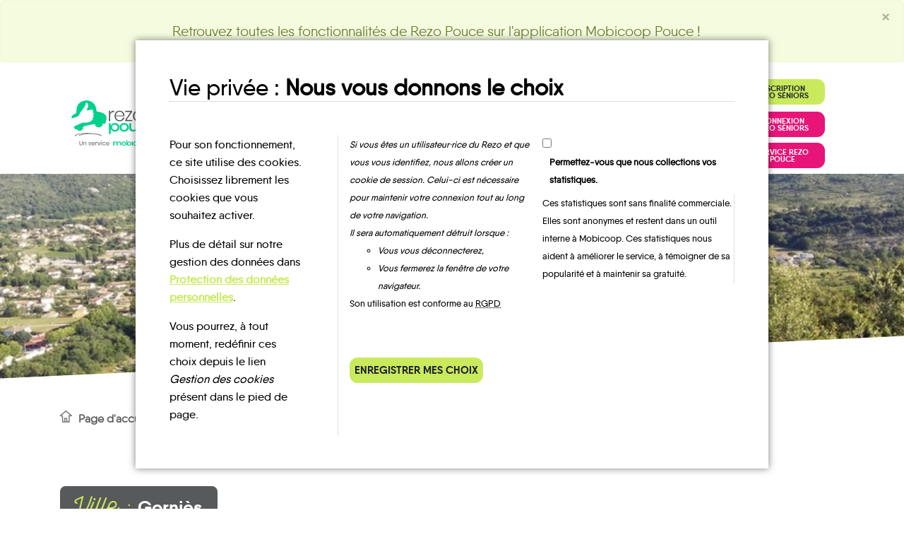

--- FILE ---
content_type: text/html; charset=UTF-8
request_url: https://www.rezopouce.fr/territoire/Cevennes_Gangeoises_et_Sumenoises/commune/Gornies_34115
body_size: 11145
content:


<!DOCTYPE html>
<html lang="fr">

	<head>
		<meta charset="UTF-8"/>
		<meta name="viewport" content="width=device-width, initial-scale=1, shrink-to-fit=no">

		<title>Rezo Pouce -
			L'autostop au quotidien
					</title>

				<!-- Font awesome -->
<link rel="stylesheet" href="/bundles/app/assets/font-awesome-4.7.0/css/font-awesome.min.css">
<link rel="stylesheet" href="/bundles/app/css/rzp-custom-1.2.37.min.css">
<link rel="stylesheet" href="/bundles/app/assets/fancybox/jquery.fancybox.min.css">
<link rel="stylesheet" href="/bundles/app/assets/lobibox-1.2.4/css/rzp-lobibox.min.css"/>
<link rel="stylesheet" type="text/css" href="/bundles/app/js/cookieConsent-v1.0.7/styles.css" />

					<link rel="stylesheet" href="https://unpkg.com/leaflet@1.2.0/dist/leaflet.css" integrity="sha512-M2wvCLH6DSRazYeZRIm1JnYyh22purTM+FDB5CsyxtQJYeKq83arPe5wgbNmcFXGqiSH2XR8dT/fJISVA1r/zQ==" crossorigin=""/>
	<link
	rel="stylesheet" href="/bundles/app/assets/leaflet-1.3.0/plugins/leaflet.fullscreen-1.1.4/Control.FullScreen.css"/>

		<link rel="stylesheet" href="/bundles/app/js/plugins/rzp-slider/css/rzp-slider.css">
	<link rel="stylesheet" href="/bundles/app/js/plugins/rzp-city-search-1.2.3/css/rzp-city-search.css">

		<link rel="apple-touch-icon" href="/apple-touch-icon.png">
		<link rel="icon" type="image/x-icon" href="/favicon.png"/>
		
		
		<!-- Matomo -->
		<script>
			var _paq = window._paq = window._paq || [];
			/* tracker methods like "setCustomDimension" should be called before "trackPageView" */
			_paq.push(['trackPageView']);
			_paq.push(['enableLinkTracking']);
			(function () {
			var u = "https://mobicoop.matomo.cloud/";
			_paq.push([
			'setTrackerUrl',
			u + 'matomo.php'
			]);
			_paq.push(['setSiteId', '26']);
			var d = document,
			g = d.createElement('script'),
			s = d.getElementsByTagName('script')[0];
			g.async = true;
			g.src = '//cdn.matomo.cloud/mobicoop.matomo.cloud/matomo.js';
			s.parentNode.insertBefore(g, s);
			})();
		</script>
		<!-- End Matomo Code -->

		<meta name="description" content="Rezo Pouce est un réseau d’auto-stop organisé de proximité en France. Déployé en lien avec les collectivités publiques, le dispositif vise à répondre aux besoins en mobilité des personnes en structurant, organisant et sécurisant la pratique de l'auto-stop en zone rurale ou périurbaine." />

		<meta name="keywords" content="autostop, autostop organisé, territoire, covoiturage, arrêt, point d'arrêt, commune" />

	</head>

	<body id="top">
		<noscript>
			<div class="panel panel-danger all-above">
				<div class="panel-heading">
					<h3 class="panel-title">Javascript est désactivé</h3>
				</div>
				<div class="panel-body">
					<p>Le site rezopouce.fr pour son fonctionnement utilise javascript.</p>
					<p>Si vous avez la possibilité de l'activer, faites-le, vous y gagnerez en confort d'utilisation.</p>
				</div>
			</noscript>

						<div id="js-vars" data-vars="&#x7B;&quot;debug&quot;&#x3A;false,&quot;websocket&quot;&#x3A;&#x7B;&quot;frontendApiUrl&quot;&#x3A;&quot;https&#x3A;&#x5C;&#x2F;&#x5C;&#x2F;rezopouce.fr&#x5C;&#x2F;api&quot;,&quot;backendUrl&quot;&#x3A;&quot;http&#x3A;&#x5C;&#x2F;&#x5C;&#x2F;admin.rezopouce.loc&#x5C;&#x2F;app_dev.php&quot;,&quot;apiUrl&quot;&#x3A;&quot;https&#x3A;&#x5C;&#x2F;&#x5C;&#x2F;api.rezopouce.fr&#x5C;&#x2F;api&quot;,&quot;apiToken&quot;&#x3A;&#x7B;&quot;value&quot;&#x3A;&quot;hzUWtjkZJfTzVGwXrpRmZP&#x5C;&#x2F;xSGpQaTHOnTtfGAV2JGTPTNYKru&#x2B;mKOpgOaCNdvdjq1A&#x3D;&quot;,&quot;createdAt&quot;&#x3A;&quot;2026-01-20T13&#x3A;54&#x3A;55&#x2B;01&#x3A;00&quot;&#x7D;,&quot;jwtToken&quot;&#x3A;null,&quot;user&quot;&#x3A;null,&quot;contact&quot;&#x3A;&#x7B;&quot;email&quot;&#x3A;&quot;contact&#x40;rezopouce.fr&quot;,&quot;phone&quot;&#x3A;&quot;&#x2B;33&#x20;5&#x20;82&#x20;16&#x20;00&#x20;10&quot;&#x7D;&#x7D;&#x7D;"></div>

						<div class="alert alert-primary alert-dismissible fade show">
				<p class="m-3 lead text-center">
					Retrouvez toutes les fonctionnalités de Rezo Pouce sur l'application <!--<a id="top-link-to-mobile-app" href="https://play.google.com/store/apps/details?id=fr.covivo.android.lorraine&hl=fr&gl=US" target="_blank">-->Mobicoop Pouce<!--</a>-->&nbsp;!</p>

				<button type="button" class="close" data-dismiss="alert" aria-label="Close">
					<span aria-hidden="true">&times;</span>
				</button>
			</div>
		</noscript>

				<div id="js-vars" data-vars="&#x7B;&quot;debug&quot;&#x3A;false,&quot;websocket&quot;&#x3A;&#x7B;&quot;frontendApiUrl&quot;&#x3A;&quot;https&#x3A;&#x5C;&#x2F;&#x5C;&#x2F;rezopouce.fr&#x5C;&#x2F;api&quot;,&quot;backendUrl&quot;&#x3A;&quot;http&#x3A;&#x5C;&#x2F;&#x5C;&#x2F;admin.rezopouce.loc&#x5C;&#x2F;app_dev.php&quot;,&quot;apiUrl&quot;&#x3A;&quot;https&#x3A;&#x5C;&#x2F;&#x5C;&#x2F;api.rezopouce.fr&#x5C;&#x2F;api&quot;,&quot;apiToken&quot;&#x3A;&#x7B;&quot;value&quot;&#x3A;&quot;hzUWtjkZJfTzVGwXrpRmZP&#x5C;&#x2F;xSGpQaTHOnTtfGAV2JGTPTNYKru&#x2B;mKOpgOaCNdvdjq1A&#x3D;&quot;,&quot;createdAt&quot;&#x3A;&quot;2026-01-20T13&#x3A;54&#x3A;55&#x2B;01&#x3A;00&quot;&#x7D;,&quot;jwtToken&quot;&#x3A;null,&quot;user&quot;&#x3A;null,&quot;contact&quot;&#x3A;&#x7B;&quot;email&quot;&#x3A;&quot;contact&#x40;rezopouce.fr&quot;,&quot;phone&quot;&#x3A;&quot;&#x2B;33&#x20;5&#x20;82&#x20;16&#x20;00&#x20;10&quot;&#x7D;&#x7D;&#x7D;"></div>

				<div class="container rzp-navbar bg-white">
    <nav class="navbar navbar-expand-lg navbar-light">

        <a class="navbar-brand" href="/">
            <img
              src="/imgs/logo.svg"
              alt="Logo de Rezo Pouce"
              height="72px"
            />
        </a>

        <button
          class="navbar-toggler"
          type="button"
          data-toggle="collapse"
          data-target="#navbarNav"
          aria-controls="navbarNav"
          aria-expanded="false"
          aria-label="Toggle navigation"
        ><span class="navbar-toggler-icon"></span></button>

        <div class="collapse navbar-collapse" id="navbarNav">
            <div class="col-md-10">
                <ul class="navbar-nav d-flex justify-content-between">
                    <li class="nav-item">
                        <a
                          class="nav-link"
                          href="/page/Qui_sommes_nous"
                        >Qui sommes-nous ?</a>
                    </li>
                    <li class="nav-item">
                        <a
                          class="nav-link"
                          href="/page/Nos_valeurs"
                        >Nos valeurs</a>
                    </li>
                    <li class="nav-item">
                        <a
                          class="nav-link"
                          href="/page/Confiance_et_serenite"
                        >Confiance et sérénité</a>
                    </li>
                    <li class="nav-item">
                        <a
                          class="nav-link"
                          href="/page/L_autostop_avec_Rezo_Pouce"
                        >L'autostop avec Rezo Pouce</a>
                    </li>
                </ul>
            </div>

            <div class="col-md-2">
                <div id="user-zone" class="user-zone" data-ng-controller="userNavController">
                                        <a
                      href="/inscription-rezoseniors"
                      class="btn btn-primary rzp-btn register"
                      title="Je m'inscris au service Rezo Séniors"
                    >Inscription Rezo Séniors</a>

                    <a
                      href="/connexion-rezoseniors"
                      class="btn btn-secondary rzp-btn login mb-2"
                      title="J'accède au service Rezo Séniors"
                    >Connexion Rezo Séniors</a>

                    <a
                      href="https://m.mobicoop.fr/#/hitchHiking/home"
                      target="_blank"
                      class="btn btn-secondary rzp-btn login"
                      title="J'accède au service de covoiturage"
                    >Service Rezo Pouce</a>
                                    </div>
            </div>
        </div>
    </nav>
</div>
				
	<header class="container-fluid v-align bg-rezo clip-polygon custom">
	<div class="row">
		<div class="col-sm-12">

							<h1 id="page" class="single text-white" data-type="city" data-territory="78">
											Cévennes Gangeoises et Suménoises
									</h1>
			
		</div>
	</div>
</header>

	<div id="main-contents" class="container">

		



				<div class="row">
			<div class="col-md-12">
				<ul class="rzp-breadcrumb list-unstyled">
  	<li>
		<a href="/">Page d'accueil</a>
	</li>
  
    
      <li >
    <a href="/territoire/Cevennes_Gangeoises_et_Sumenoises">
      Cévennes Gangeoises et Suménoises
    </a>
  </li>
    

      <li class="active">
    <a href="/territoire/Cevennes_Gangeoises_et_Sumenoises/commune/Gornies_34115">
      Gorniès
    </a>
  </li>
    
      
    
</ul>
			</div>
		</div>

		<div class="mb-5">
		
		
	</div>

				<div class="row territory-cartographie">
			<div class="col-md-12">
				<div class="header">
					<h2 id="commune" data-refinsee="34115" data-territory="78" data-lat="43.8843569" data-lng="3.624628">Ville :
						<span>Gorniès</span>
					</h2>
				</div>
				<div id="map"></div>
			</div>
		</div>
		<!-- /.cartographie -->

		<div
			class="bloc">
			<!-- Je cherche une commune -->
			
<div id="autre_commune" class="bloc-item bg bg-primary">

    <div class="header text-center">
        <h2 class="title-script-alterned text-dark">
            Je cherche<br />
            <span class="text-uppercase text-secondary">une autre commune</span>
        </h2>
    </div>

    <div class="content">

        <form id="goCommune" method="post">
            <div class="input-group">
                <input id="citySearch" type="text" class="form-control green" placeholder="Tapez une ville ou un code postal">
                <span class="input-group-append">
                    <img src="/bundles/app/images/widgets/search-green.png" alt="">
                </span>
            </div>
        </form>

    </div>
    
</div>

					</div>

		<div class="bloc">
						
		<div id="lieux_inscription" class="bloc-item bg bg-light">

			<div class="header text-center">
				<h2 class="title-script-alterned text-dark">
					Mes lieux<br/>
					<span class="text-uppercase text-secondary">d'inscription</span>
				</h2>
			</div>
			<div class="content">

				<ul
					class="list-unstyled text-uppercase">

																<li class="pointRelais list-superieur primary" data-pointrelais="2736" data-container="body">
							<a href="#" @click.prevent="onOpenDialog(2736)">Communauté de Communes des Cévennes Gangeoises et Suménoises</a>
						</li>
					
																								<li class="pointRelais list-superieur primary" data-pointrelais="2722" data-container="body">
								<a href="#" @click.prevent="onOpenDialog(2722)">Mairie de Gorniès</a>
							</li>
											
											<li class="pointRelais list-superieur primary">
							<a href="https://m.mobicoop.fr/#/hitchHiking/home">Notre page d'inscription</a>
						</li>
					
				</ul>

			</div>

			<div id="registrationPointModal" class="modal fade show" tabindex="-1">
	<div class="modal-dialog modal-lg" role="document">
		<div class="modal-content">

			<div class="modal-header bg-primary">
				<div class="logo"></div>
				<h5 class="modal-title"></h5>
				<button type="button" class="close" data-dismiss="modal" aria-label="Close">
					<span aria-hidden="true">&times;</span>
				</button>
			</div>

			<div class="modal-body">

				<h2 v-if="registration_point" class="sans-serif-bold text-uppercase text-center">{[{ registration_point.nom }]}</h2>

				<div class="modal_pointArret_details">

					<div class="content">

						<div class="row">

														<div class="col-sm-5 d-flex justify-content-center align-items-start">
								<img src="https://api.rezopouce.fr/resources/img/logos/logo_vertical.svg" alt="Point d'arrêt Rezo Pouce" width="150px" class="img-fluid">
							</div>

							<div class="col-sm-7">

								<div v-if="! registration_point" class="spinner-border spinner-border-sm text-info" role="status">
									<span class="sr-only">Loading...</span>
								</div>

								<div v-if="registration_point">

									<!-- ADRESSE -->
									<h4>
										<span class="logo fa fa-fw fa-envelope-o mr-2"></span>
										Adresse</h4>
									<p class="ml-4">
										{[{ registration_point.adresse }]}<br/>
										{[{ registration_point.commune.codePostal }]}
										{[{ registration_point.commune.nom }]}</p>

									<!-- GEOLOCALISATION -->
									<div v-if="registration_point.latitude && registration_point.longitude">
										<h4>
											<span class="logo fa fa-fw fa-map-marker mr-2"></span>
											Géolocalisation</h4>
										<p class="ml-4">
                                            lat : {[{ registration_point.latitude }]} | lng : {[{ registration_point.longitude }]}</p>
									</div>

									<!-- TELEPHONE -->
									<div v-if="registration_point.tel">
										<h4>
											<span class="logo fa fa-fw fa-phone mr-2"></span>
											Téléphone</h4>
										<p class="ml-4">
											{[{ registration_point.tel | phone }]}</p>
									</div>

									<!-- EMAIL -->
									<div v-if="registration_point.email">
										<h4>
											<span class="logo fa fa-fw fa-envelope-o mr-2"></span>
											E-mail</h4>
										<p class="ml-4">
											<a :href="'mailto:' + registration_point.email">{[{ registration_point.email }]}</a>
										</p>
									</div>

									<!-- SITE INTERNET -->
									<div v-if="registration_point.web">
										<h4>
											<span class="logo fa fa-fw fa-globe mr-2"></span>
											Site Internet</h4>
										<p class="ml-4">
											<a :href="registration_point.web" target="_blank" rel="noopener noreferrer ">{[{ registration_point.web }]}</a>
										</p>
									</div>

									<!-- HORAIRES DOUVERTURES -->
									<div v-if="registration_point.openingTimes">
										<h4>
											<span class="logo fa fa-clock-o mr-2"></span>
											Horaires d'ouveture</h4>

										<p v-if="registration_point.openingTimes.length === 0" class="ml-4 text-danger">Non renseignées</p>

										<table v-if="registration_point.openingTimes.length > 0" class="table table-condensed">
											<thead>
												<tr>
													<th></th>
													<th class="text-center">Matin</th>
													<th class="text-center">Après-midi</th>
												</tr>
											</thead>
											<tbody>
												<tr v-for="(time, index) in registration_point.openingTimes" :class="{'bg-success': isToday(index)}">
													<td class="text-right">{[{ time.day.label }]}</td>
													<!-- OPEN ALL THE DAY -->
													<td v-if="time.startAM && ! time.endAM && ! time.startPM && time.endPM" class="text-center" colspan="2">{[{ time.startAM }]} à {[{ time.endPM }]}</td>
													<!-- OPEN IN THE MORNING AND IN THE AFTERNOON -->
													<td v-if="time.startAM && time.endAM && time.startPM && time.endPM" class="text-center">{[{ time.startAM }]} à {[{ time.endAM }]}</td>
													<td v-if="time.startAM && time.endAM && time.startPM && time.endPM" class="text-center">{[{ time.startPM }]} à {[{ time.endPM }]}</td>
													<!-- PARTIALLY CLOSED -->
													<!-- Open in the morning -->
													<td v-if="time.startAM && time.endAM && ! time.startPM && ! time.endPM" class="text-center">{[{ time.startAM }]} à {[{ time.endAM }]}</td>
													<!-- Close in the afternoon -->
													<td v-if="time.startAM && time.endAM && ! time.startPM && ! time.endPM" class="text-center text-danger">{[{ closed }]}</td>
													<!-- Close in the morning -->
													<td v-if="! time.startAM && ! time.endAM && time.startPM && time.endPM" class="text-center text-danger">{[{ closed }]}</td>
													<!-- Open in the afternoon -->
													<td v-if="! time.startAM && ! time.endAM && time.startPM && time.endPM" class="text-center">{[{ time.startPM }]} à {[{ time.endPM }]}</td>
													<!-- TOTALLY CLOSED -->
													<td v-if="! time.startAM && ! time.startPM" colspan="2" class="text-center text-danger">{[{ closed }]}</td>
												</tr>
											</tbody>
										</table>
									</div>

									<!-- COMMENTAIRES -->
									<div v-if="registration_point.comment">
										<h4>
											<span class="logo fa fa-fw fa-info-circle mr-2"></span>
											Commentaires</h4>
										<p class="ml-4">
											{[{ registration_point.comment }]}</p>
									</div>

								</div>

							</div>
						</div>

					</div>

					<div class="footer"></div>
					<span class="clearfix"></span>
				</div>

			</div>
		</div>
	</div>
</div>

		</div>

			<div id="ma_fiche_mobilite" class="bloc-item bg bg-gray-100 pb-5">
    <div class="header text-center">
        <h2 class="title-script-alterned  text-dark">
            Ma fiche<br />
            <span class="text-uppercase text-secondary">mobilite</span>
        </h2>
    </div>
    <div class="d-flex flex-row justify-content-center">
        <div class="card shadow-sm mr-2 mb-3" style="width: 170px;">
            <div class="mobility-sheet-icon">
                <img src="/bundles/app/images/widgets/fiche_mob.png" style="width: 110px;" />
            </div>
            <div class="card-body">
                <h6 class="card-title text-center">
                    <a 
                        href="https://api.rezopouce.fr/cities/34115/mobility-sheet"
                        target="_blank"
                    >Gorniès</a></h6>
                            </div>
        </div>
    </div>
</div>			
			

<div id="partager_temoignage" class="bloc-item bg bg-dark">
    <div class="header">
        <h2 class="text-uppercase text-white title-sans-serif text-center">
            Un avis, un témoignage<br>
            <span class="text-primary">à partager ?</span>
        </h2>
    </div>
    <hr class="zigzag">
    <div class="content">
        <p class="text-center">
            <a href="https://www.mobicoop.fr/contact" target="_blank" class="btn btn-secondary rzp-btn">
                Contactez-nous !
            </a>
        </p>
    </div>
</div>
		</div>

		
	</div>
	<!-- /.container -->

	<div class="bg-primary">
		<div class="container">
			<div class="row">
				<div id="large-slider" class="col-12">
					<div id="temoignages_short" class="widget bg-primary">
        <div class="header left-rotate text-center">
        <h3 class="title-script-alterned-inverted title-large">
            <span class="text-gray text-uppercase highlighted hand-highlighted">Quelques</span><br/>
            <span class="text-secondary">Témoignages</span>
        </h3>
    </div>
    <div class="content">
                <div id="testimonySlider" class="rzp-slider">
            <div class="navigation">
                <a href="#" class="left-arrow">
                    <img src="/bundles/app/js/plugins/rzp-slider/images/left-arrow.png" alt="Left">
                </a>
                <a href="#" class="right-arrow">
                    <img src="/bundles/app/js/plugins/rzp-slider/images/right-arrow.png" alt="Right">
                </a>
            </div>
            <div class="slides ">
                <ul>
                    <li class="slide-item">
                        <div class="rzp-card rzp-card-testimony">
                            <div class="card-content">
                                <blockquote>
                                    <p>
                                        Je fais du stop pour rejoindre mes potes.
                                        J’habite un peu loin du centre ville et mes
                                        parents sont pas toujours dispo…
                                    </p>
                                </blockquote>
                                <p class="bold">
                                    Léa 16 ans
                                </p>
                                <div class="photo">
                                    <img src="/bundles/app/images/widgets/lea.png" alt="">
                                </div>
                            </div>
                        </div>
                    </li>
                    <li class="slide-item">
                        <div class="rzp-card rzp-card-testimony">
                            <div class="card-content">
                                <blockquote>
                                    <p>
                                        Je vais bosser en train, mais le parking de
                                        la gare est toujours complet alors j’ai
                                        testé Rezo Pouce. Comme ça marche bien,
                                        je fais ça matin et soir.
                                    </p>
                                </blockquote>
                                <p class="bold">
                                    Stéphane 36 ans
                                </p>
                                <div class="photo">
                                    <img src="/bundles/app/images/widgets/stephane.png" alt="">
                                </div>
                            </div>
                        </div>
                    </li>
                    <li class="slide-item">
                        <div class="rzp-card rzp-card-testimony">
                            <div class="card-content">
                                <blockquote>
                                    <p>
                                        Je covoiture avec des collègues pour aller
                                        au boulot. Le rendez-vous est à 5 kilomètres
                                        de chez moi alors je fais du stop.
                                    </p>
                                </blockquote>
                                <p class="bold">
                                    Mickael 36 ans
                                </p>
                                <div class="photo">
                                    <img src="/bundles/app/images/widgets/mickael.png" alt="">
                                </div>
                            </div>
                        </div>
                    </li>
                    <li class="slide-item">
                        <div class="rzp-card rzp-card-testimony">
                            <div class="card-content">
                                <blockquote>
                                    <p>
                                        J’utilise Rezo Pouce pour aller manger au
                                        mac Do, c’est sympa et comme c’est pas trop
                                        souvent, ma mère râle pas trop !
                                    </p>
                                </blockquote>
                                <p class="bold">
                                    Flavie 16 ans
                                </p>
                                <div class="photo">
                                    <img src="/bundles/app/images/widgets/flavie.png" alt="">
                                </div>
                            </div>
                        </div>
                    </li>
                </ul>
            </div>
        </div>

    </div>
    </div>
				</div>
			</div>
		</div>
	</div>

	<div class="container">
		
	<div id="votre_territoire" class="widget bg-primary">
    			<div class="row">
				<div class="col-md-6">
					<div class="header bg-dark v-align">
						<h2 class="title-script-alterned text-primary">
							Contactez<br/>
							<span class="text-uppercase text-white">votre territoire</span>
						</h2>
					</div>
				</div>
				<div class="col-md-6">
					<div class="content v-align">
																			<p class="email">
								<span class="sans-serif-black">E.mail :</span>
								<a href="mailto:cc_cevennes_gangeoises@rezopouce.fr">cc_cevennes_gangeoises@rezopouce.fr</a>
							</p>
																		
					</div>
				</div>
			</div>
		</div>
	</div>


		<div id="cRetour" class="cInvisible"></div>

		<div id="cookieConsentApp">
						<footer>
    <div class="container">
        <div class="row">
            <div class="col-md-4">
                <h2>Le Rezo</h2>
                <ul class="list-unstyled">
                                        <li>
                        <a href="/inscription-rezoseniors">Inscription Rezo Séniors</a>
                    </li>
                    <li>
                        <a href="/connexion-rezoseniors">Connexion Rezo Séniors</a>
                    </li>
                                        <li>
                        <a href="https://m.mobicoop.fr/#/hitchHiking/home">Service Rezo Pouce</a>
                    </li>
                    <li>
                        <a href="/page/Qui_sommes_nous">Qui sommes-nous ?</a>
                    </li>
                    <li>
                        <a href="/page/Nos_valeurs">Nos valeurs</a>
                    </li>
                    <li class="text-unavaible">L'équipe</li>
                    <li>
                        <a href="/page/Confiance_et_serenite">Confiance et sérénité</a>
                    </li>
                    <li>
                        <a href="/page/L_autostop_avec_Rezo_Pouce">L'autostop avec Rezo Pouce</a>
                    </li>
                    <li>
                        <a href="/page/nos-conseils-utilisateurs">Nos conseils</a>
                    </li>
                    <li>
                        <a href="/page/faq-utilisateur">FAQ</a>
                    </li>
                    <li class="text-unavaible">Ambassadeurs</li>
                    <li>
                        <a href="/page/villes-du-reseau">Villes du réseau</a>
                    </li>
                </ul>
            </div>
            <div class="col-md-4">
                <h2>Tendance</h2>
                <ul class="list-unstyled">
                    <li>
                        <a href="/page/Collectivites">Collectivités</a>
                    </li>
                    <li>
                        <a href="/page/Nos_partenaires">Partenaires</a>
                    </li>
                    <li>
                        <a href="/page/Medias_et_Presse">Médias et Presse</a>
                    </li>
                    <li>
                        <a href="https://pro.mobicoop.fr/covoiturage-transports-alternatifs-et-nouvelles-mobilites" target="_blank">L’actualité des mobilités partagées</a>
                    </li>
                </ul>
            </div>
            <div class="col-md-4">
                <h2>Pratique</h2>
                <ul class="list-unstyled">
                    <li class="text-unavaible">Rechercher</li>
                    <li>
                        <a 
                            data-fancybox
                            data-type="iframe"
                            data-src="https://api.rezopouce.fr/uploads/rezopouce/public/documents/bb8aaaaa0d1188b5b6b81cf4013df3a6.pdf" 
                            title="Visualiser la charte">
                            Charte
                        </a>
                    </li>
                    <li class="text-unavaible">Plan du site</li>
                    <li>
                        <a href="/page/cgu">CGU</a>
                    </li>
                    <li>
                        <a href="/page/mentions-legales">Mentions légales</a>
                    </li>
                    <li>
	<a href="#" @click.prevent="onDisplayDialog">Gestion des cookies</a>

	<div v-if="! saved || displayed" class="layout">
		<div class="wrapper">
			<dialog :open="! saved || displayed" class="p-5">
				<h1 class="mb-5">
					Vie privée&nbsp;:&nbsp;<span class="cc-bold">Nous vous donnons le choix</span>
				</h1>

				<div class="dialog-content">
					<div class="description pr-5">
						<p>
							Pour son fonctionnement, ce site utilise des cookies. Choisissez librement les cookies que vous souhaitez activer.</p>
						<p>
							Plus de détail sur notre gestion des données dans
							<a href="/page/mentions-legales#personalData"
								class="cookie-consent-link"
								title="Accéder au paragraphe">Protection des données personnelles</a>.</p>
						<p>
							Vous pourrez, à tout moment, redéfinir ces choix depuis le lien <span class="cc-italic">Gestion des cookies</span> présent dans le pied de page.</p>
					</div>
					<div>
						<div class="user-preset pl-3">
							<div>
								<p class="cc-italic mb-0 pr-3">
									Si vous êtes un utilisateur·rice du Rezo et que vous vous identifiez, nous allons créer un cookie de session. Celui-ci est nécessaire pour maintenir votre connexion tout au long de votre navigation.<br />
									Il sera automatiquement détruit lorsque :</p>
								<ul class="cc-italic">
									<li>Vous vous déconnecterez,</li>
									<li>Vous fermerez la fenêtre de votre navigateur.</li>
								</ul>
								<p>
								 Son utilisation est conforme au <abbr title="Règlement Général pour la Protection des Données">RGPD</abbr></p>
							</div>
							<div>
								<input id="analytics" type="checkbox" v-model="presets.analytics"/>
								<label for="analytics" class="cc-bold" style="margin-left: 10px;">Permettez-vous que nous collections vos statistiques.</label>

								<p class="description">
									Ces statistiques sont sans finalité commerciale. Elles sont anonymes et restent dans un outil interne à Mobicoop. Ces statistiques nous aident à améliorer le service, à témoigner de sa popularité et à maintenir sa gratuité.</p>
							</div>
						</div>
						<hr/>
						<p class="validation mt-5 pl-3">
							<button type="button" @click="onSavePresets" class="btn btn-primary rzp-btn">
								Enregistrer mes choix</button>
						</p>
					</div>
				</div>
			</dialog>
		</div>
	</div>
</li>
                    <li>
                        <a 
                            id="destinaitonSheetLink" 
                            href="#"
                            data-toggle="modal" 
                            data-target="#destinationSheetModal"
                        >Ma fiche destination</a>
                    </li>
                    <li>
                        <a href="mailto:contact@rezopouce.fr">Nous contacter</a>
                    </li>
                </ul>
                <p class="social-icons">
                    <a href="https://www.facebook.com/Mobicoop" title="Notre page Facebook" target="_blank">B</a>                    <a href="https://twitter.com/mobicoop" title="Notre page Twitter" target="_blank">A</a>                    <a href="https://www.linkedin.com/company/mobicoopcovoiturage" title="Notre page Linkedin" target="_blank">D</a>                    <a href="https://www.youtube.com/channel/UCf3AcIf-PCt6FqK09YL1sCw/videos" title="Notre chaîne Youtube" target="_blank">F</a>                    <a href="https://www.instagram.com/mobicoopcovoiturage/?hl=fr" title="Notre compte Instagram" target="_blank">V</a>                </p>
            </div>
        </div>
    </div>
</footer>

<div class="modal fade" id="destinationSheetModal" tabindex="-1" aria-labelledby="exampleModalLabel" aria-hidden="true">
  <div class="modal-dialog modal-xl">
    <div class="modal-content">
      <div class="modal-header">
        <button type="button" class="close" data-dismiss="modal" aria-label="Close">
          <span aria-hidden="true">&times;</span>
        </button>
      </div>
      <div class="modal-body">
        <iframe src="https://rezopouce.fr/destination/create" style="border: none; width: 100%; height: 80vh;"></iframe>
      </div>
    </div>
  </div>
</div>
						<!-- Modal -->
<div class="modal fade" id="modal" tabindex="-1" role="dialog" aria-labelledby="exampleModalLabel" aria-hidden="true">
  <div class="modal-dialog" role="document">
    <div class="modal-content">

                <div class="modal-header bg-primary">
            <div class="logo"></div>
            <h5 class="modal-title"></h5>
            <button type="button" class="close" data-dismiss="modal" aria-label="Close">
              <span aria-hidden="true">&times;</span>
            </button>
        </div>

                <div class="modal-body">
        </div>

    </div>
  </div>
</div>

						
        <script src="/bundles/fosjsrouting/js/router.js"></script>
    <script src="/js/routing?callback=fos.Router.setData"></script>

    <script src="https://cdn.jsdelivr.net/npm/vue/dist/vue.min.js"></script>
    <script src="https://cdn.jsdelivr.net/npm/axios/dist/axios.min.js"></script>
    <script src="/bundles/app/js/cookieConsent-v1.0.7/app.js"></script>
</div>

<script src="/bundles/app/assets/underscore-min.js"></script>
<script src="https://ajax.googleapis.com/ajax/libs/jquery/3.2.1/jquery.min.js"></script>
<script src="https://cdnjs.cloudflare.com/ajax/libs/popper.js/1.12.3/umd/popper.min.js"
    integrity="sha384-vFJXuSJphROIrBnz7yo7oB41mKfc8JzQZiCq4NCceLEaO4IHwicKwpJf9c9IpFgh" crossorigin="anonymous">
</script>
<script src="https://cdnjs.cloudflare.com/ajax/libs/tether/1.3.7/js/tether.min.js"></script>
<script src="https://maxcdn.bootstrapcdn.com/bootstrap/4.0.0-beta.2/js/bootstrap.min.js"
    integrity="sha384-alpBpkh1PFOepccYVYDB4do5UnbKysX5WZXm3XxPqe5iKTfUKjNkCk9SaVuEZflJ" crossorigin="anonymous">
</script>
<script src="https://ajax.googleapis.com/ajax/libs/angularjs/1.8.2/angular.min.js"></script>
<script src="/bundles/app/assets/fancybox/jquery.fancybox.min.js"></script>
<script src="/bundles/app/assets/lobibox-1.2.4/js/lobibox.js"></script>

<script src="/bundles/app/js/api_call-1.0.9.js"></script>
<script type="text/javascript">
    var territory = {
        background: "https://api.rezopouce.fr/uploads/territory/header/063269da756e70725c8ad00c8a0179f7.jpg"
    };
</script>
<script src="/bundles/app/js/app-1.1.12.js"></script>
<script src="/bundles/app/js/modal.js"></script>
<script>
    const authorized_authentication = true;
    
    document.addEventListener('DOMContentLoaded', function () {
        document.getElementById("cRetour").className = (window.pageYOffset > 100) ? "cVisible" : "cInvisible";
        window.onscroll = function (ev) {
            document.getElementById("cRetour").className = (window.pageYOffset > 100) ? "cVisible" :
                "cInvisible";
        };
    });
    document.getElementById("cRetour").addEventListener('click', function () {
        const scrollHeight = window.scrollY,
            scrollStep = Math.PI / (300 / 15),
            cosParameter = scrollHeight / 2;
        var scrollCount = 0,
            scrollMargin,
            scrollInterval = setInterval(function () {
                if (window.scrollY != 0) {
                    scrollCount = scrollCount + 1;
                    scrollMargin = cosParameter - cosParameter * Math.cos(scrollCount * scrollStep);
                    window.scrollTo(0, (scrollHeight - scrollMargin));
                } else
                    clearInterval(scrollInterval);



            }, 15);
    });

    // Display of a modal if authentication is refused
    if (!authorized_authentication) {
        let modalBody = `<h5 class="border-bottom border-primary mb-3">Info</h5><p>Pour vous connecter à votre espace personnel Rezo Pouce, <a href="https://m.mobicoop.fr/#/hitchHiking/home" class="text-secondary">rendez-vous ici</a>.</p>`;

        $('#modal .modal-body').html(modalBody);

        $('#modal').modal('show');
    }

</script>

<!-- Déconnexion automatique de l'utilisateur afin de renouveller son Token -->

								<script src="/bundles/app/assets/jquery-ui-1.12.1/jquery-ui.min.js"></script>

		<script src="https://unpkg.com/leaflet@1.2.0/dist/leaflet.js" integrity="sha512-lInM/apFSqyy1o6s89K4iQUKg6ppXEgsVxT35HbzUupEVRh2Eu9Wdl4tHj7dZO0s1uvplcYGmt3498TtHq+log==" crossorigin=""></script>
	<script src="/bundles/app/assets/leaflet-1.3.0/plugins/leaflet.fullscreen-1.1.4/Control.FullScreen.js"></script>

		<script type="text/javascript" src="/bundles/app/js/plugins/rzp-slider/js/rzp-slider.js"></script>
			<script type="text/javascript" src="/bundles/app/js/plugins/rzp-city-search-1.2.3/js/rzp-city-search.js"></script>
		<script type="text/javascript" src="/bundles/app/js/plugins/rzp-cartographie-1.7.61/js/rzp-cartographie.js"></script>
		<script type="text/javascript" src="/bundles/app/js/apps/territoire/commune.app-1.0.5.js"></script>

	<script type="text/javascript" src="/bundles/app/js/regex-v1.0.0.js"></script>
	<script type="text/javascript" src="/bundles/app/js/openingTimes-v1.0.1/app.js"></script>
	
	<script
		id="territory-forced"
		data-locality="{&quot;codeCommune&quot;:&quot;34115&quot;,&quot;codeDepartement&quot;:{&quot;id&quot;:34,&quot;nom&quot;:&quot;H\u00e9rault&quot;},&quot;profil&quot;:null,&quot;nom&quot;:&quot;Gorni\u00e8s&quot;,&quot;slug&quot;:&quot;Gornies_34115&quot;,&quot;codePostal&quot;:&quot;34190&quot;,&quot;inhabitantsCount&quot;:127,&quot;latitude&quot;:43.8843569,&quot;longitude&quot;:3.624628,&quot;isActive&quot;:true,&quot;entite&quot;:{&quot;id&quot;:78,&quot;nom&quot;:&quot;C\u00e9vennes Gangeoises et Sum\u00e9noises&quot;,&quot;slug&quot;:&quot;Cevennes_Gangeoises_et_Sumenoises&quot;,&quot;state&quot;:&quot;enplace&quot;,&quot;seniorState&quot;:false,&quot;seniorKmPrice&quot;:0},&quot;mobilitySheet&quot;:{&quot;id&quot;:23142,&quot;thumbnail&quot;:{&quot;id&quot;:6820,&quot;completePath&quot;:&quot;https:\/\/api.rezopouce.fr\/documents\/thumbnails\/2f1523995f6af3fdcd804aa0325ffa31.jpg&quot;},&quot;completePath&quot;:&quot;https:\/\/api.rezopouce.fr\/uploads\/territory\/city\/mobility_card\/Fiche_mobilite_-_Gornies_34115.pdf&quot;},&quot;availableForSeniors&quot;:false,&quot;nbrPointsArret&quot;:2,&quot;activeBreakpointsCount&quot;:2,&quot;inactiveBreakpointsCount&quot;:0,&quot;pointsArret&quot;:[{&quot;id&quot;:7309,&quot;nom&quot;:&quot;Gorni\u00e8s - Mairie&quot;,&quot;isActive&quot;:true},{&quot;id&quot;:7310,&quot;nom&quot;:&quot;Le Claux&quot;,&quot;isActive&quot;:true}],&quot;pointsRelais&quot;:[{&quot;id&quot;:2722,&quot;nom&quot;:&quot;Mairie de Gorni\u00e8s&quot;,&quot;tel&quot;:null,&quot;email&quot;:null,&quot;adresse&quot;:&quot;5355F Rue du Four&quot;,&quot;additionalAddress&quot;:null,&quot;web&quot;:null,&quot;active&quot;:true,&quot;latitude&quot;:43.8887915,&quot;longitude&quot;:3.6238308,&quot;main&quot;:false}],&quot;transports&quot;:[]}"
		data-territory="{&quot;id&quot;:78,&quot;status&quot;:{&quot;id&quot;:3,&quot;label&quot;:&quot;En place&quot;,&quot;description&quot;:&quot;Territoire ayant finalis\u00e9 le d\u00e9ploiement de Rezo Pouce.&quot;,&quot;color&quot;:&quot;28a745&quot;},&quot;inhabitantsCount&quot;:13170,&quot;managersCount&quot;:1,&quot;name&quot;:&quot;C\u00e9vennes Gangeoises et Sum\u00e9noises&quot;,&quot;tradename&quot;:&quot;C\u00e9vennes Gangeoises et Sum\u00e9noises&quot;,&quot;slug&quot;:&quot;Cevennes_Gangeoises_et_Sumenoises&quot;,&quot;phone&quot;:null,&quot;email&quot;:&quot;cc_cevennes_gangeoises@rezopouce.fr&quot;,&quot;redirectEmail&quot;:&quot;mbartosik@cdcganges.fr&quot;,&quot;active&quot;:true,&quot;createdAt&quot;:&quot;2018-01-01T00:00:00+01:00&quot;,&quot;updatedAt&quot;:&quot;2020-07-07T11:43:08+02:00&quot;,&quot;header&quot;:{&quot;id&quot;:16311,&quot;thumbnail&quot;:null,&quot;title&quot;:null,&quot;description&quot;:null,&quot;fullFilename&quot;:&quot;063269da756e70725c8ad00c8a0179f7.jpg&quot;,&quot;completePath&quot;:&quot;https:\/\/api.rezopouce.fr\/uploads\/territory\/header\/063269da756e70725c8ad00c8a0179f7.jpg&quot;,&quot;extension&quot;:&quot;jpg&quot;,&quot;active&quot;:false},&quot;mainManager&quot;:null,&quot;managers&quot;:[{&quot;id&quot;:82,&quot;main&quot;:false,&quot;role&quot;:{&quot;id&quot;:3,&quot;name&quot;:&quot;ROLE_TERRITORY_MANAGER&quot;,&quot;description&quot;:null},&quot;territory&quot;:null,&quot;user&quot;:{}}],&quot;type&quot;:{},&quot;createdBy&quot;:{},&quot;updatedBy&quot;:{},&quot;cities&quot;:[{&quot;codeCommune&quot;:&quot;30272&quot;,&quot;nom&quot;:&quot;Saint-Julien-de-la-Nef&quot;,&quot;mobilitySheet&quot;:{&quot;id&quot;:23227,&quot;thumbnail&quot;:{},&quot;title&quot;:null,&quot;description&quot;:null,&quot;fullFilename&quot;:&quot;Fiche_mobilite_-_Saint-Julien-de-la-Nef_30272.pdf&quot;,&quot;completePath&quot;:&quot;https:\/\/api.rezopouce.fr\/uploads\/territory\/city\/mobility_card\/Fiche_mobilite_-_Saint-Julien-de-la-Nef_30272.pdf&quot;,&quot;extension&quot;:&quot;pdf&quot;,&quot;active&quot;:false}},{&quot;codeCommune&quot;:&quot;30283&quot;,&quot;nom&quot;:&quot;Saint-Martial&quot;,&quot;mobilitySheet&quot;:{&quot;id&quot;:23125,&quot;thumbnail&quot;:{},&quot;title&quot;:null,&quot;description&quot;:null,&quot;fullFilename&quot;:&quot;Fiche_mobilite_-_Saint-Martial_30283.pdf&quot;,&quot;completePath&quot;:&quot;https:\/\/api.rezopouce.fr\/uploads\/territory\/city\/mobility_card\/Fiche_mobilite_-_Saint-Martial_30283.pdf&quot;,&quot;extension&quot;:&quot;pdf&quot;,&quot;active&quot;:false}},{&quot;codeCommune&quot;:&quot;30296&quot;,&quot;nom&quot;:&quot;Saint-Roman-de-Codi\u00e8res&quot;,&quot;mobilitySheet&quot;:{&quot;id&quot;:23128,&quot;thumbnail&quot;:{},&quot;title&quot;:null,&quot;description&quot;:null,&quot;fullFilename&quot;:&quot;Fiche_mobilite_-_Saint-Roman-de-Codieres_30296.pdf&quot;,&quot;completePath&quot;:&quot;https:\/\/api.rezopouce.fr\/uploads\/territory\/city\/mobility_card\/Fiche_mobilite_-_Saint-Roman-de-Codieres_30296.pdf&quot;,&quot;extension&quot;:&quot;pdf&quot;,&quot;active&quot;:false}},{&quot;codeCommune&quot;:&quot;30325&quot;,&quot;nom&quot;:&quot;Sum\u00e8ne&quot;,&quot;mobilitySheet&quot;:{&quot;id&quot;:23130,&quot;thumbnail&quot;:{},&quot;title&quot;:null,&quot;description&quot;:null,&quot;fullFilename&quot;:&quot;Fiche_mobilite_-_Sumene_30325.pdf&quot;,&quot;completePath&quot;:&quot;https:\/\/api.rezopouce.fr\/uploads\/territory\/city\/mobility_card\/Fiche_mobilite_-_Sumene_30325.pdf&quot;,&quot;extension&quot;:&quot;pdf&quot;,&quot;active&quot;:false}},{&quot;codeCommune&quot;:&quot;34005&quot;,&quot;nom&quot;:&quot;Agon\u00e8s&quot;,&quot;mobilitySheet&quot;:{&quot;id&quot;:23138,&quot;thumbnail&quot;:{},&quot;title&quot;:null,&quot;description&quot;:null,&quot;fullFilename&quot;:&quot;Fiche_mobilite_-_Agones_34005.pdf&quot;,&quot;completePath&quot;:&quot;https:\/\/api.rezopouce.fr\/uploads\/territory\/city\/mobility_card\/Fiche_mobilite_-_Agones_34005.pdf&quot;,&quot;extension&quot;:&quot;pdf&quot;,&quot;active&quot;:false}},{&quot;codeCommune&quot;:&quot;34042&quot;,&quot;nom&quot;:&quot;Brissac&quot;,&quot;mobilitySheet&quot;:{&quot;id&quot;:23136,&quot;thumbnail&quot;:{},&quot;title&quot;:null,&quot;description&quot;:null,&quot;fullFilename&quot;:&quot;Fiche_mobilite_-_Brissac_34042.pdf&quot;,&quot;completePath&quot;:&quot;https:\/\/api.rezopouce.fr\/uploads\/territory\/city\/mobility_card\/Fiche_mobilite_-_Brissac_34042.pdf&quot;,&quot;extension&quot;:&quot;pdf&quot;,&quot;active&quot;:false}},{&quot;codeCommune&quot;:&quot;34067&quot;,&quot;nom&quot;:&quot;Cazilhac&quot;,&quot;mobilitySheet&quot;:{&quot;id&quot;:23140,&quot;thumbnail&quot;:{},&quot;title&quot;:null,&quot;description&quot;:null,&quot;fullFilename&quot;:&quot;Fiche_mobilite_-_Cazilhac_34067.pdf&quot;,&quot;completePath&quot;:&quot;https:\/\/api.rezopouce.fr\/uploads\/territory\/city\/mobility_card\/Fiche_mobilite_-_Cazilhac_34067.pdf&quot;,&quot;extension&quot;:&quot;pdf&quot;,&quot;active&quot;:false}},{&quot;codeCommune&quot;:&quot;34111&quot;,&quot;nom&quot;:&quot;Ganges&quot;,&quot;mobilitySheet&quot;:{&quot;id&quot;:23120,&quot;thumbnail&quot;:{},&quot;title&quot;:null,&quot;description&quot;:null,&quot;fullFilename&quot;:&quot;Fiche_mobilite_-_Ganges_34111.pdf&quot;,&quot;completePath&quot;:&quot;https:\/\/api.rezopouce.fr\/uploads\/territory\/city\/mobility_card\/Fiche_mobilite_-_Ganges_34111.pdf&quot;,&quot;extension&quot;:&quot;pdf&quot;,&quot;active&quot;:false}},{&quot;codeCommune&quot;:&quot;34115&quot;,&quot;nom&quot;:&quot;Gorni\u00e8s&quot;,&quot;mobilitySheet&quot;:{&quot;id&quot;:23142,&quot;thumbnail&quot;:{},&quot;title&quot;:null,&quot;description&quot;:null,&quot;fullFilename&quot;:&quot;Fiche_mobilite_-_Gornies_34115.pdf&quot;,&quot;completePath&quot;:&quot;https:\/\/api.rezopouce.fr\/uploads\/territory\/city\/mobility_card\/Fiche_mobilite_-_Gornies_34115.pdf&quot;,&quot;extension&quot;:&quot;pdf&quot;,&quot;active&quot;:false}},{&quot;codeCommune&quot;:&quot;34128&quot;,&quot;nom&quot;:&quot;Laroque&quot;,&quot;mobilitySheet&quot;:{&quot;id&quot;:23148,&quot;thumbnail&quot;:{},&quot;title&quot;:null,&quot;description&quot;:null,&quot;fullFilename&quot;:&quot;Fiche_mobilite_-_Laroque_34128.pdf&quot;,&quot;completePath&quot;:&quot;https:\/\/api.rezopouce.fr\/uploads\/territory\/city\/mobility_card\/Fiche_mobilite_-_Laroque_34128.pdf&quot;,&quot;extension&quot;:&quot;pdf&quot;,&quot;active&quot;:false}},{&quot;codeCommune&quot;:&quot;34171&quot;,&quot;nom&quot;:&quot;Montoulieu&quot;,&quot;mobilitySheet&quot;:{&quot;id&quot;:23146,&quot;thumbnail&quot;:{},&quot;title&quot;:null,&quot;description&quot;:null,&quot;fullFilename&quot;:&quot;Fiche_mobilite_-_Montoulieu_34171.pdf&quot;,&quot;completePath&quot;:&quot;https:\/\/api.rezopouce.fr\/uploads\/territory\/city\/mobility_card\/Fiche_mobilite_-_Montoulieu_34171.pdf&quot;,&quot;extension&quot;:&quot;pdf&quot;,&quot;active&quot;:false}},{&quot;codeCommune&quot;:&quot;34174&quot;,&quot;nom&quot;:&quot;Moul\u00e8s-et-Baucels&quot;,&quot;mobilitySheet&quot;:{&quot;id&quot;:23144,&quot;thumbnail&quot;:{},&quot;title&quot;:null,&quot;description&quot;:null,&quot;fullFilename&quot;:&quot;Fiche_mobilite_-_Moules-et-Baucels_34174.pdf&quot;,&quot;completePath&quot;:&quot;https:\/\/api.rezopouce.fr\/uploads\/territory\/city\/mobility_card\/Fiche_mobilite_-_Moules-et-Baucels_34174.pdf&quot;,&quot;extension&quot;:&quot;pdf&quot;,&quot;active&quot;:false}},{&quot;codeCommune&quot;:&quot;34243&quot;,&quot;nom&quot;:&quot;Saint-Bauzille-de-Putois&quot;,&quot;mobilitySheet&quot;:{&quot;id&quot;:23152,&quot;thumbnail&quot;:{},&quot;title&quot;:null,&quot;description&quot;:null,&quot;fullFilename&quot;:&quot;Fiche_mobilite_-_Saint-Bauzille-de-Putois_34243.pdf&quot;,&quot;completePath&quot;:&quot;https:\/\/api.rezopouce.fr\/uploads\/territory\/city\/mobility_card\/Fiche_mobilite_-_Saint-Bauzille-de-Putois_34243.pdf&quot;,&quot;extension&quot;:&quot;pdf&quot;,&quot;active&quot;:false}}],&quot;geoJSON&quot;:null,&quot;breakpoints&quot;:[{},{},{},{},{},{},{},{},{},{},{},{},{},{},{},{},{},{},{},{},{},{},{},{},{},{},{},{},{},{},{},{},{},{},{},{},{},{},{},{},{},{},{}],&quot;mainRegisterpoint&quot;:{&quot;id&quot;:2736,&quot;nom&quot;:&quot;Communaut\u00e9 de Communes des C\u00e9vennes Gangeoises et Sum\u00e9noises&quot;,&quot;active&quot;:true},&quot;mobilityWebsite&quot;:null,&quot;parents&quot;:[{&quot;id&quot;:105,&quot;status&quot;:{&quot;id&quot;:3,&quot;label&quot;:&quot;En place&quot;,&quot;description&quot;:&quot;Territoire ayant finalis\u00e9 le d\u00e9ploiement de Rezo Pouce.&quot;,&quot;color&quot;:&quot;28a745&quot;},&quot;inhabitantsCount&quot;:315073,&quot;managersCount&quot;:1,&quot;name&quot;:&quot;H\u00e9rault&quot;,&quot;tradename&quot;:&quot;H\u00e9rault&quot;,&quot;slug&quot;:&quot;herault&quot;,&quot;phone&quot;:null,&quot;email&quot;:null,&quot;redirectEmail&quot;:null,&quot;active&quot;:true,&quot;createdAt&quot;:&quot;2021-06-17T08:25:26+02:00&quot;,&quot;updatedAt&quot;:&quot;2024-12-17T09:16:09+01:00&quot;,&quot;header&quot;:null,&quot;mainManager&quot;:null,&quot;managers&quot;:[{&quot;id&quot;:256,&quot;main&quot;:false,&quot;role&quot;:{&quot;id&quot;:3,&quot;name&quot;:&quot;ROLE_TERRITORY_MANAGER&quot;,&quot;description&quot;:null},&quot;territory&quot;:null,&quot;user&quot;:{}}],&quot;type&quot;:{},&quot;createdBy&quot;:{},&quot;updatedBy&quot;:{}}],&quot;presidentLetter&quot;:null,&quot;rezoproProfile&quot;:null,&quot;registerpoints&quot;:[{&quot;id&quot;:2715,&quot;nom&quot;:&quot;Mairie de Ganges&quot;,&quot;active&quot;:true},{&quot;id&quot;:2716,&quot;nom&quot;:&quot;Mairie de Sum\u00e8ne&quot;,&quot;active&quot;:true},{&quot;id&quot;:2718,&quot;nom&quot;:&quot;Mairie de Brissac&quot;,&quot;active&quot;:true},{&quot;id&quot;:2722,&quot;nom&quot;:&quot;Mairie de Gorni\u00e8s&quot;,&quot;active&quot;:true},{&quot;id&quot;:2723,&quot;nom&quot;:&quot;Mairie de Cazilhac&quot;,&quot;active&quot;:true},{&quot;id&quot;:2726,&quot;nom&quot;:&quot;Mairie de Montoulieu&quot;,&quot;active&quot;:true},{&quot;id&quot;:2727,&quot;nom&quot;:&quot;Mairie de Laroque&quot;,&quot;active&quot;:true},{&quot;id&quot;:2728,&quot;nom&quot;:&quot;Mairie de Saint-Bauzille&quot;,&quot;active&quot;:true},{&quot;id&quot;:2732,&quot;nom&quot;:&quot;Mairie de Saint-Roman&quot;,&quot;active&quot;:true},{&quot;id&quot;:2733,&quot;nom&quot;:&quot;Mairie d&#039;Agon\u00e8s&quot;,&quot;active&quot;:true},{&quot;id&quot;:2734,&quot;nom&quot;:&quot;Mairie de Saint-Martial&quot;,&quot;active&quot;:true},{&quot;id&quot;:2735,&quot;nom&quot;:&quot;Mairie de Moul\u00e8s-et-Baucels&quot;,&quot;active&quot;:true},{&quot;id&quot;:2736,&quot;nom&quot;:&quot;Communaut\u00e9 de Communes des C\u00e9vennes Gangeoises et Sum\u00e9noises&quot;,&quot;active&quot;:true},{&quot;id&quot;:2737,&quot;nom&quot;:&quot;Mairie de Saint-Julien&quot;,&quot;active&quot;:true}],&quot;seniorsProfile&quot;:null,&quot;class&quot;:&quot;Technical&quot;,&quot;activeCitiesCount&quot;:13,&quot;inactiveCitiesCount&quot;:0,&quot;activeBreakpointsCount&quot;:43,&quot;inactiveBreakpointsCount&quot;:0,&quot;activeRegisterpointsCount&quot;:14,&quot;inactiveRegisterpointsCount&quot;:0,&quot;citiesCount&quot;:13,&quot;breakpointsCount&quot;:43,&quot;registerpointsCount&quot;:14,&quot;registerCitiesCount&quot;:0}"
		src="/bundles/app/js/territory-forced.modal-1.0.0.js"
		type="text/javascript"
	></script>
		</div>
	</body>
</html>


--- FILE ---
content_type: text/html; charset=UTF-8
request_url: https://rezopouce.fr/destination/create
body_size: 1565
content:
<!DOCTYPE html>
<html>
  <head>
    <meta charset="utf-8">
    <title>Fiche destination</title>

    <meta name="viewport" content="width=device-width, initial-scale=1.0">

    <link href="https://cdn.jsdelivr.net/npm/bootstrap@5.3.8/dist/css/bootstrap.min.css" rel="stylesheet" integrity="sha384-sRIl4kxILFvY47J16cr9ZwB07vP4J8+LH7qKQnuqkuIAvNWLzeN8tE5YBujZqJLB" crossorigin="anonymous">
    <link rel="stylesheet" href="/bundles/app/assets/font-awesome-4.7.0/css/font-awesome.min.css">
    <link rel="stylesheet" href="/bundles/app/js/destination-sheet/style.css">
  </head>
  <body>
    <div id="js-vars" data-vars="&#x7B;&quot;debug&quot;&#x3A;false,&quot;websocket&quot;&#x3A;&#x7B;&quot;frontendApiUrl&quot;&#x3A;&quot;https&#x3A;&#x5C;&#x2F;&#x5C;&#x2F;rezopouce.fr&#x5C;&#x2F;api&quot;,&quot;backendUrl&quot;&#x3A;&quot;http&#x3A;&#x5C;&#x2F;&#x5C;&#x2F;admin.rezopouce.loc&#x5C;&#x2F;app_dev.php&quot;,&quot;apiUrl&quot;&#x3A;&quot;https&#x3A;&#x5C;&#x2F;&#x5C;&#x2F;api.rezopouce.fr&#x5C;&#x2F;api&quot;,&quot;apiToken&quot;&#x3A;&#x7B;&quot;value&quot;&#x3A;&quot;hzUWtjkZJfTzVGwXrpRmZP&#x5C;&#x2F;xSGpQaTHOnTtfGAV2JGTPTNYKru&#x2B;mKOpgOaCNdvdjq1A&#x3D;&quot;,&quot;createdAt&quot;&#x3A;&quot;2026-01-20T13&#x3A;54&#x3A;55&#x2B;01&#x3A;00&quot;&#x7D;,&quot;jwtToken&quot;&#x3A;null,&quot;user&quot;&#x3A;null,&quot;contact&quot;&#x3A;&#x7B;&quot;email&quot;&#x3A;&quot;contact&#x40;rezopouce.fr&quot;,&quot;phone&quot;&#x3A;&quot;&#x2B;33&#x20;5&#x20;82&#x20;16&#x20;00&#x20;10&quot;&#x7D;&#x7D;&#x7D;"></div>

    <div  id="view" class="container-fluid vh-97 d-flex flex-column">
      <div id="destinationSheetContent" class="fiche flex-grow-1 d-flex justify-content-center align-items-center">
        <p id="destinationSheetText"></p>
      </div>

      <nav class="navbar navbar-expand-lg mt-auto">
        <div class="container-fluid">
          <a class="navbar-brand" href="#">
            <img
              src="/imgs/logo.svg"
              alt="Logo de Rezo Pouce"
              height="72px"
            />
          </a>
          <button class="navbar-toggler" type="button" data-bs-toggle="collapse" data-bs-target="#navbarSupportedContent" aria-controls="navbarSupportedContent" aria-expanded="false" aria-label="Toggle navigation">
            <span class="navbar-toggler-icon"></span>
          </button>
          <div class="collapse navbar-collapse" id="navbarSupportedContent">
            <ul class="nav navbar-nav">
              <li>
                <div class="btn-group" role="group">
                  <button id="destinationSheetBtnEnlarge" type="button" class="btn btn-outline-secondary navbar-btn">
                    <span class="fa fa-fw fa-search-plus"></span>
                    Agrandir
                  </button>
                  <button id="destinationSheetBtnReduce" type="button" class="btn btn-outline-secondary navbar-btn">
                    <span class="fa fa-fw fa-search-minus"></span>
                    Réduire
                  </button>
                </div>
              </li>
            </ul>

            <form class="navbar-form navbar-left my-2 my-lg-0 mx-lg-2">
              <div id="destination_help" class="form-group" data-trigger="manual" data-placement="top" data-content="Saisissez ici votre destination.">
                <input id="destinationSheetInput" type="text" class="form-control" placeholder="Ma destination" />
              </div>
            </form>

            <ul class="nav navbar-nav navbar-right ms-auto">
              <li>
                <div class="btn-group" role="group">
                  <button id="destinationSheetBtnPrint" type="button" class="btn btn-primary navbar-btn">
                    <span class="fa fa-fw fa-print"></span>
                    Imprimer
                  </button>
                  <button id="destinationSheetBtnReset" type="button" class="btn btn-outline-danger navbar-btn">
                    Reset
                  </button>
                </div>
              </li>
            </ul>
          </div>
        </div>
      </nav>
    </div>

    <script src="/bundles/app/assets/underscore-min.js"></script>
    <script src="https://ajax.googleapis.com/ajax/libs/jquery/3.7.1/jquery.min.js"></script>
    <script src="https://cdn.jsdelivr.net/npm/bootstrap@5.3.8/dist/js/bootstrap.bundle.min.js" integrity="sha384-FKyoEForCGlyvwx9Hj09JcYn3nv7wiPVlz7YYwJrWVcXK/BmnVDxM+D2scQbITxI" crossorigin="anonymous"></script>
    <script type="text/javascript" src="/bundles/app/js/destination-sheet/app.1.0.1.js"></script>
  </body>
</html>


--- FILE ---
content_type: image/svg+xml
request_url: https://rezopouce.fr/imgs/logo.svg
body_size: 11599
content:
<?xml version="1.0" encoding="utf-8"?>
<!-- Generator: Adobe Illustrator 27.5.0, SVG Export Plug-In . SVG Version: 6.00 Build 0)  -->
<svg version="1.1" id="Calque_1" xmlns="http://www.w3.org/2000/svg" xmlns:xlink="http://www.w3.org/1999/xlink" x="0px" y="0px"
	 viewBox="0 0 1288.4 752.7" style="enable-background:new 0 0 1288.4 752.7;" xml:space="preserve">
<style type="text/css">
	.st0{fill:#00D28C;}
	.st1{fill:#59595B;}
	.st2{enable-background:new    ;}
</style>
<g id="Calque_3">
</g>
<g id="Calque_4_00000106125866050820530160000001422106921128632484_">
</g>
<g>
	<path class="st0" d="M623.6,641.3H637v13.2c0,0.5,0.4,0.7,0.9,0.7s0.9-0.2,0.9-0.5c2.6-8.1,10.4-14.6,23.8-14.6
		c10.6,0,19.2,5.3,23.6,14.4c0.2,0.5,0.4,0.7,0.9,0.7c0.5,0,0.9-0.2,0.9-0.5c2.6-8.1,11.1-14.6,24.5-14.6
		c16.4,0,28.5,11.1,28.5,28.5v32.8h-15.3v-30.5c0-11.6-4.4-19.2-15.3-19.2c-12.3,0-21.3,11.3-21.3,24.5v25.2h-15.3v-29.3
		c0-12.7-5.1-20.3-15.7-20.3c-13,0-21,12.7-21,26.4v23.1H623v-60.1H623.6z"/>
	<path class="st0" d="M746.1,671.6c0-18.3,13.9-31.5,33.1-31.5c18.9,0,33.5,13,33.5,31.5c0,17.8-14.3,30.8-33.5,30.8
		C758.8,702.5,746.1,689.4,746.1,671.6z M799.5,671.8c0-11.1-7.8-19.9-20.1-19.9c-12.9,0-19.7,8.6-19.7,19.9
		c0,9.9,5.6,18.9,19.7,18.9S799.5,681.7,799.5,671.8z"/>
	<path class="st0" d="M832.8,684c-0.2-0.4-0.5-0.5-1.1-0.5c-0.5,0-0.9,0.2-0.9,0.7v17.3h-13.4v-78.2h13.7l-0.2,34.7
		c0,0.5,0.2,0.7,0.9,0.7c0.5,0,0.9-0.2,1.1-0.5c2.6-6.7,11.5-18,28.2-18c17.3,0,32.1,11.8,32.1,30.8c0,22.4-16.9,31.4-32.1,31.4
		C849.9,702.5,836.9,696,832.8,684z M880.2,670.9c0-11.3-9-19.2-19.6-19.2c-10.7,0-20.3,7.6-20.3,19.9c0,11.6,9,18.9,20.3,18.9
		C871.3,690.7,880.2,683.3,880.2,670.9z"/>
	<path class="st0" d="M898.5,641.3h13.7v60.1h-13.7V641.3z"/>
	<path class="st0" d="M916.8,671.6c0-18.3,13.9-31.5,32.4-31.5c17.1,0,30.1,9.3,31.7,25.9h-13.4c-1.9-8.5-7.9-14.3-18-14.3
		c-12.5,0-19.4,8.6-19.4,19.9c0,9.9,5.8,18.9,19.2,18.9c10.2,0,16.9-5.5,18.1-13.7H981c-1.9,15.2-13,25.5-32.4,25.5
		C929.5,702.5,916.8,689.4,916.8,671.6z"/>
	<path class="st0" d="M985.8,671.6c0-18.3,13.9-31.5,33.1-31.5c18.9,0,33.5,13,33.5,31.5c0,17.8-14.3,30.8-33.5,30.8
		C998.3,702.5,985.8,689.4,985.8,671.6z M1039,671.8c0-11.1-7.8-19.9-20.1-19.9c-12.9,0-19.7,8.6-19.7,19.9
		c0,9.9,5.6,18.9,19.7,18.9C1033.2,690.7,1039,681.7,1039,671.8z"/>
	<path class="st0" d="M1057.6,671.6c0-18.3,13.9-31.5,33.1-31.5c18.9,0,33.5,13,33.5,31.5c0,17.8-14.3,30.8-33.5,30.8
		C1070.1,702.5,1057.6,689.4,1057.6,671.6z M1110.8,671.8c0-11.1-7.8-19.9-20.1-19.9c-12.9,0-19.7,8.6-19.7,19.9
		c0,9.9,5.6,18.9,19.7,18.9C1105,690.7,1110.8,681.7,1110.8,671.8z"/>
	<path class="st0" d="M1204.6,671.8c0,19.2-14.8,30.7-32.1,30.7c-16.7,0-25.6-11.1-28.2-17.8c-0.2-0.4-0.5-0.5-1.1-0.5
		c-0.5,0-0.9,0.2-0.9,0.7l0.2,34.7h-13.7v-78.2h13.4v17.3c0,0.5,0.2,0.7,0.9,0.7c0.5,0,0.9-0.2,1.1-0.5c4.1-12,16.9-18.7,28.2-18.7
		C1187.7,640.1,1204.6,649.4,1204.6,671.8z M1151.7,670.9c0,12.3,9.5,19.6,20.3,19.6c10.6,0,19.6-7.6,19.6-18.9
		c0-12.3-9-19.9-19.6-19.9C1160.7,651.9,1151.7,659.3,1151.7,670.9z"/>
</g>
<g>
	<g>
		<path class="st0" d="M522.7,280c-6.6-35-42.6-56.6-81.5-71c-32.4-11.2-47.5-5.7-64.8-15.5c-6.9-22-4-92.5-67.3-136
			C215-5.3,108.2,62.9,92,109.8c-9.1,21-15.3,32.7-15.3,74.2c0.4,19.8-3.9,44.8-39.7,56c-24.8,7.7-33,30.9-32.6,59.1
			c0.4-0.1,91.7-24.3,101.9-36.8c10.3-12.5,11.5-14.6,15.6-27.2c3.6-11.1,10.9-23.2,19.4-34.4c8.6-11.2,23.1-32,34.8-46.9
			c14.6-15.3,24.4-39.2,26.9-41.5c2.5-2.4,14.8-28.6,9.8-38c0,0,7.2-8.1,16.2-8.1c0,0,17.4,6.8,20.3,29.8c2.9,23-2,32.6-6.5,44
			c-4.5,11.4-13.5,20.8-14.4,35.2c0,0,19.8,4.4,25.7,4.1c5.9-0.3,22.8-9.5,38.6-10c15.8-0.4,30.3,2.2,31.5,21.9
			c-1.7,10.7-6.4,16.5-6.4,16.5s12.6,8.9,14.7,20.2c2,11.4-5.8,21.5-10,25.2c0,0,9,4.8,7.5,16.4c-1.5,11.7-6.6,20.3-14.4,25.7
			c-7.8,5.4,10.7,3.6,1.4,20.5c-11.6,21-48.2,39.4-71.4,42.3s-37.5,3.6-47.2,2.3c-23-3.3-53.6,11.6-53.6,11.6S74.4,398.6,37.1,423
			l-0.2-0.5c5.6,13.4,9.7,21.8,9.7,21.8C57,464.2,72,462.9,72,462.9c-0.3,0,3.1-1.8,9.4-4.9c8.8,14.6,24.9,24.4,43.3,24.4
			c27.9,0,50.5-22.4,50.5-49.9c0-3.8-0.5-7.4-1.3-10.9c46.6-15.3,106.6-30.8,174.9-39.2c4.2,28.2,28.7,49.8,58.4,49.8
			c31.8,0,57.6-24.8,59-55.8c4.4,0.1,8.8,0.2,13.2,0.3c9.2,1,13.4,0.8,20.2,1.3c3.2-0.1,4.4-2.6,5.3-5.3
			C520.8,319.3,526.1,300,522.7,280z"/>
		<path class="st1" d="M66.2,550.3c-2.8,0.9-5.8,2.6-8.7,3.1c1.4,1.6,2.8,3.2,4.2,4.8c17-19.4,48-24.3,72.4-28.1
			c25.8-4,52-5.7,78-6.4c78.2-2.1,153,5,227.4,30.3c3.4,1.2,13.9-4.3,8.6-6.6c-53.3-22.3-112.7-28.3-170.1-27.1
			c-56,1.2-112.6,9-165.3,28.1c-8,2.9-0.8,7.6,5,5.5c51.3-18.6,107.1-25.8,161.6-26.4c53.7-0.6,109.3,5.1,159.1,26
			c2.9-2.2,5.7-4.4,8.6-6.6c-79.6-27.1-159.7-33.6-243.3-30.3c-29,1.1-58.2,3.5-86.7,9.4c-22.8,4.7-49.4,11.5-65.3,29.7
			c-2.9,3.3,0.8,5.4,4.2,4.8c4.7-0.8,7.7-2.3,12-3.7C75.2,554.6,73.6,547.9,66.2,550.3z"/>
	</g>
	<g>
		<path class="st0" d="M713.5,431.2c0,39.3-30.4,63.1-66.1,63.1c-34.4,0-52.4-23-57.9-36.6c-0.2-0.7-1-1-2.2-1s-1.7,0.5-1.7,1.5
			l0.5,71.2h-28.2V368.6h27.7V404c0,1,0.5,1.5,1.7,1.5s2-0.2,2.2-1c8.2-24.7,34.9-38.3,57.9-38.3
			C678.6,366.2,713.5,385.2,713.5,431.2z M604.9,429.7c0,25.2,19.5,40.3,41.6,40.3c21.8,0,40.3-15.6,40.3-38.8
			c0-25.2-18.6-40.8-40.3-40.8C623.4,390.4,604.9,405.7,604.9,429.7z"/>
		<path class="st0" d="M717.9,431c0-37.9,28.5-64.8,68.3-64.8c38.8,0,69,27,69,64.8c0,36.6-29.2,63.3-69,63.3
			C743.9,494.3,717.9,467.6,717.9,431z M827.5,431.2c0-23-15.8-40.8-41.3-40.8c-26.5,0-40.6,17.8-40.6,40.8
			c0,20.3,11.6,38.8,40.6,38.8C815.4,470.1,827.5,451.5,827.5,431.2z"/>
		<path class="st0" d="M859.7,436.7v-68h30.9v62.6c0,26.2,13.4,38.8,34.9,38.8c26.7,0,38.3-26.5,38.6-54.7l0.2-46.8h28.5v123.7
			h-28.2l0.5-27.2c0-1-0.7-1.5-2-1.5c-1.2,0-1.7,0.2-2,1c-5.4,16.6-19,29.7-46.3,29.7C883.4,494.3,859.7,472.5,859.7,436.7z"/>
		<path class="st0" d="M996.8,431c0-37.9,28.7-64.8,66.6-64.8c35.1,0,61.8,19.1,65.1,53.4h-27.7c-4-17.3-16.3-29.2-36.9-29.2
			c-25.7,0-39.8,17.8-39.8,40.8c0,20.3,12.1,38.8,39.3,38.8c21,0,34.9-11.4,37.4-28.2h27.7c-4,31.2-26.7,52.4-66.6,52.4
			C1022.8,494.3,996.8,467.6,996.8,431z"/>
		<path class="st0" d="M1131.6,431c0-37.9,28.7-64.8,66.6-64.8c37.4,0,64.8,22.5,64.8,56.9v17.6h-102.2
			c1.2,14.6,12.6,29.4,38.1,29.4c21,0,31.7-8.9,35.4-22.8h28.4c-3.5,26.5-26.2,47-66.1,47C1156.6,494.3,1131.6,467.6,1131.6,431z
			 M1234.3,419.3c0-15.3-12.1-28.9-35.4-28.9c-19.8,0-35.1,10.1-38.1,28.9H1234.3z"/>
	</g>
	<g>
		<g class="st2">
			<path class="st1" d="M599.3,192.8c9.9-6,21.9-8.9,36.1-8.9v21.3H629c-14.7,0-26.9,4-36.6,11.9c-9.7,7.9-14.5,20.8-14.5,38.7v83.6
				H558V186.6h19.8v31.6C582.2,207.2,589.4,198.8,599.3,192.8z"/>
			<path class="st1" d="M750.9,314.7c9.3-6.9,14.9-16.2,16.8-28h20.7c-2.8,16.2-10.5,29.4-23.2,39.4c-12.7,10.1-28.7,15.1-48.1,15.1
				c-14.5,0-27.5-3.1-38.7-9.4c-11.3-6.2-20.1-15.3-26.4-27.1c-6.3-11.8-9.5-25.8-9.5-41.8s3.2-30,9.5-41.8s15.1-20.9,26.4-27.1
				c11.3-6.2,24.2-9.4,38.7-9.4c14.9,0,27.8,3.1,38.7,9.4c10.9,6.2,19.2,14.6,24.9,25s8.5,21.8,8.5,34.1c0,5.2-0.4,10-1.1,14.3
				H661.7c0.2,12.9,2.8,23.6,8,32.3c5.1,8.7,11.8,15.1,20,19.2s17.1,6.2,26.6,6.2C730,325.1,741.5,321.6,750.9,314.7z M689.9,206.8
				c-8.2,4.1-14.9,10.4-20,18.9s-7.9,19.1-8.2,31.7h107.9c0.7-12.5-1.3-23-6.2-31.6c-4.8-8.6-11.4-14.9-19.6-19
				c-8.2-4.1-17.2-6.2-26.8-6.2C707.1,200.6,698.1,202.7,689.9,206.8z"/>
			<path class="st1" d="M820.5,322.5h84.7v16.8h-106v-15.9l81.1-120.2h-78.9v-16.5h100.9v15.9L820.5,322.5z"/>
			<path class="st1" d="M1030.6,194.1c11.5,6.2,20.5,15.3,27,27.1s9.8,25.8,9.8,41.8s-3.3,29.9-9.8,41.7
				c-6.5,11.7-15.5,20.8-27,27.1c-11.5,6.3-24.5,9.5-39,9.5s-27.6-3.2-39.1-9.5c-11.6-6.3-20.6-15.4-27.3-27.3
				c-6.6-11.8-9.9-25.7-9.9-41.5c0-16,3.3-30,9.9-41.8c6.6-11.8,15.7-20.9,27.3-27.1c11.6-6.2,24.6-9.4,39.1-9.4
				C1006.2,184.7,1019.2,187.8,1030.6,194.1z M963.6,208.5c-8.6,4.5-15.5,11.3-20.7,20.6c-5.2,9.2-7.8,20.6-7.8,34
				s2.6,24.7,7.8,33.8s12.1,15.9,20.7,20.4c8.6,4.5,17.9,6.7,28,6.7c9.9,0,19.1-2.2,27.5-6.7c8.5-4.5,15.3-11.3,20.6-20.4
				c5.2-9.1,7.8-20.4,7.8-33.8c0-13.4-2.6-24.7-7.8-34c-5.2-9.2-12.1-16.1-20.6-20.6s-17.7-6.7-27.5-6.7
				C981.5,201.7,972.2,204,963.6,208.5z"/>
		</g>
	</g>
</g>
<g>
	<path class="st1" d="M127.5,633.7v37.5c0,6.1,1.3,10.7,4.1,13.7c2.8,3,6.5,4.4,11.3,4.4c4.8,0,8.5-1.5,11.1-4.4
		c2.6-3,4.1-7.4,4.1-13.5v-37.5h8.1v37.5c0,8.5-2,15-6.3,19.2c-4.3,4.3-9.8,6.5-17,6.5c-7,0-12.6-2.2-16.8-6.5
		c-4.3-4.3-6.3-10.7-6.3-19.2v-37.5h7.8V633.7z"/>
	<path class="st1" d="M217.9,652.2c3.5,3.7,5.2,8.9,5.2,15.7v28.3h-8.1v-27.5c0-4.8-1.3-8.5-3.7-11.1s-5.9-3.9-10.2-3.9
		c-4.4,0-7.9,1.5-10.7,4.3c-2.6,3-4.1,7-4.1,12.6v25.9h-8.1v-48.6h8.1v11.5c1.3-3.9,3.5-7,6.7-9.1c3.1-2.2,6.8-3.1,10.9-3.1
		C209.8,646.7,214.4,648.5,217.9,652.2z"/>
	<path class="st1" d="M285.9,651.3c3.3,3,5.4,6.7,6.1,11.6h-7.8c-0.4-3-1.5-5.4-3.5-7.2c-2-1.8-4.8-2.8-8.1-2.8c-3,0-5.2,0.7-6.8,2
		c-1.7,1.5-2.4,3.3-2.4,5.5c0,1.8,0.6,3.1,1.7,4.3c1.1,1.1,2.4,1.8,4.1,2.4c1.7,0.6,3.9,1.1,6.7,1.8c3.5,0.7,6.5,1.7,8.7,2.6
		c2.2,0.9,4.1,2.2,5.7,4.1c1.5,1.8,2.4,4.4,2.4,7.6c0,3.9-1.5,7.2-4.4,9.6c-3,2.4-7,3.7-11.8,3.7c-5.7,0-10.5-1.5-14.2-4.3
		c-3.7-2.8-5.7-6.7-6.5-11.6h7.8c0.4,3,1.7,5.4,3.9,7.2c2.2,1.8,5.4,2.8,9.1,2.8c2.8,0,5-0.7,6.5-2.2c1.5-1.5,2.4-3.3,2.4-5.5
		c0-1.8-0.6-3.3-1.7-4.4c-1.1-1.1-2.6-2-4.3-2.6c-1.7-0.6-3.9-1.3-6.8-1.8c-3.7-0.7-6.5-1.7-8.7-2.4c-2.2-0.7-4.1-2.2-5.5-3.9
		c-1.5-1.8-2.2-4.3-2.2-7.4c0-4.1,1.5-7.4,4.4-9.8c3-2.6,7.2-3.7,12.4-3.7C278.2,646.8,282.4,648.3,285.9,651.3z"/>
	<path class="st1" d="M347.5,673.7h-38.8c0.2,5.5,1.8,9.8,4.8,12.6c3,2.8,6.7,4.3,10.9,4.3c3.9,0,7.2-0.9,9.8-3
		c2.6-2,4.3-4.6,4.8-7.9h8.7c-0.6,3.3-1.8,6.5-3.9,9.1c-2,2.6-4.6,4.8-7.9,6.3c-3.3,1.5-6.8,2.2-10.9,2.2c-4.6,0-8.9-0.9-12.4-3
		c-3.7-2-6.5-4.8-8.5-8.7c-2-3.7-3.1-8.1-3.1-13.3c0-5,1.1-9.4,3.1-13.3c2-3.7,4.8-6.7,8.5-8.7c3.5-2,7.8-3,12.4-3
		c4.8,0,8.9,0.9,12.4,3c3.5,2,6.3,4.6,8.1,8.1c1.8,3.3,2.8,7,2.8,11.1C347.9,670.9,347.9,672.4,347.5,673.7z M338.1,660.7
		c-1.3-2.4-3.1-4.3-5.5-5.4c-2.4-1.1-5-1.8-7.8-1.8c-4.4,0-8.1,1.3-11.1,4.1c-3,2.8-4.6,6.8-4.8,12h31.1
		C339.9,666.1,339.3,663.1,338.1,660.7z"/>
	<path class="st1" d="M373.6,649.6c3.1-1.8,6.7-2.8,10.9-2.8v8.7h-2.4c-4.6,0-8.3,1.1-11.1,3.5c-3,2.4-4.3,6.1-4.3,11.6v25.7h-8.1
		v-48.6h8.1v9.8C368.2,654.1,370.4,651.5,373.6,649.6z"/>
	<path class="st1" d="M411.5,687.5l15.2-40.1h8.7l-19,48.6h-9.6l-19-48.6h8.7L411.5,687.5z"/>
	<path class="st1" d="M443.1,629.7c0.9-0.9,2.4-1.3,4.1-1.3c1.7,0,3,0.4,4.1,1.3c0.9,0.9,1.5,2,1.5,3.5c0,1.5-0.6,2.6-1.5,3.5
		c-0.9,0.9-2.4,1.3-4.1,1.3c-1.7,0-3-0.4-4.1-1.3c-0.9-0.9-1.5-2-1.5-3.5C441.6,631.9,442.1,630.6,443.1,629.7z M451.2,647.6v48.6
		h-8.1v-48.6H451.2z"/>
	<path class="st1" d="M500.9,651.8c4.1,3.3,6.7,7.8,7.6,13.3H500c-0.6-3.5-2.2-6.3-4.8-8.1c-2.6-2-5.9-3-9.8-3c-2.8,0-5.4,0.7-7.8,2
		c-2.4,1.3-4.3,3.3-5.5,5.9c-1.3,2.6-2.2,6.1-2.2,10c0,3.9,0.7,7.2,2.2,10c1.5,2.8,3.3,4.6,5.5,5.9c2.4,1.3,5,2,7.8,2
		c3.9,0,7.2-0.9,9.8-3c2.6-2,4.3-4.8,4.8-8.3h8.5c-0.9,5.5-3.5,10-7.6,13.3c-4.1,3.3-9.2,5-15.3,5c-4.6,0-8.9-0.9-12.4-3
		c-3.7-2-6.5-4.8-8.5-8.7c-2-3.7-3.1-8.1-3.1-13.3c0-5,1.1-9.4,3.1-13.3c2-3.7,4.8-6.7,8.5-8.7c3.5-2,7.8-3,12.4-3
		C491.9,646.8,496.9,648.5,500.9,651.8z"/>
	<path class="st1" d="M563.4,673.7h-38.8c0.2,5.5,1.8,9.8,4.8,12.6c3,2.8,6.7,4.3,10.9,4.3c3.9,0,7.2-0.9,9.8-3
		c2.6-2,4.3-4.6,4.8-7.9h8.7c-0.6,3.3-1.8,6.5-3.9,9.1c-2,2.6-4.6,4.8-7.9,6.3c-3.3,1.5-6.8,2.2-10.9,2.2c-4.6,0-8.9-0.9-12.4-3
		c-3.7-2-6.5-4.8-8.5-8.7c-2-3.7-3.1-8.1-3.1-13.3c0-5,1.1-9.4,3.1-13.3c2-3.7,4.8-6.7,8.5-8.7c3.5-2,7.8-3,12.4-3
		c4.8,0,8.9,0.9,12.4,3c3.5,2,6.3,4.6,8.1,8.1c1.8,3.3,2.8,7,2.8,11.1C563.8,670.9,563.8,672.4,563.4,673.7z M554,660.7
		c-1.3-2.4-3.1-4.3-5.5-5.4c-2.4-1.1-5-1.8-7.8-1.8c-4.4,0-8.1,1.3-11.1,4.1c-3,2.8-4.6,6.8-4.8,12h31.1
		C555.8,666.1,555.3,663.1,554,660.7z"/>
</g>
</svg>


--- FILE ---
content_type: application/javascript
request_url: https://www.rezopouce.fr/bundles/app/js/regex-v1.0.0.js
body_size: 245
content:
/**
 * @description Defines a constant of the different regular expressions used by Rezo Pouce
 * @author Olivier Fillol <olivier.fillol@mobicoop.org>
 * @version 1.0.0
 */
const regex = {
    phone: {
        international           : /^\+[3]{2}([1-9](([0-9]{2}){4}))$/,
        international_spaced    : /^\+[3]{2}( [1-9](( ([0-9]{2})){4}))$/
    }
}

--- FILE ---
content_type: application/javascript
request_url: https://www.rezopouce.fr/bundles/app/js/api_call-1.0.9.js
body_size: 1782
content:
// src/AppBundle/Resources/public/js/api_call-1.0.1.js

const BELGIUM = "BE";
const DEFAULT_COUNTRY_CODE = 'FR'

const ALLOWED_COUNTRY_CODES = [BELGIUM];

function API() {

    var _this = this;

    /**
     * Définition des valeurs par défaut de l'objet
     */
    this.default = {
        api: {
            city: {
                BE: "https://www.odwb.be/api/explore/v2.1/catalog/datasets/communes_s3/records?select=nom%2C%20geom%2C%20centroid%2C%20ins&limit=20&where=ins%3D", 
                FR: "https://geo.api.gouv.fr/communes?fields=code,nom,codesPostaux,centre,contour&code=",
            },
            rzp: "https://api.rezopouce.fr/api"
        }
    };

    /**
     * Retourne les territoires de Rezo Pouce
     */
    this.getTerritories = function() {
        return $.ajax({
            url: apiUrl +"/territoires",
            methods: "GET",
            headers: {
                'x-auth-token': apiToken.value
            }
        });
    };

    /**
     * Retourne les données d'un territoire
     * @param  {integer} territoryId L'identifiant du territoire
     * @return {json}                L'objet json du territoire
     */
    this.getTerritory = function(territory_id) {
        return $.ajax({
            url: apiUrl +"/frontend/territories/"+ territory_id,
            methods: "GET",
            headers: {
                "x-auth-token": apiToken.value
            }
        });
    }

    /**
     * Retourne toutes les communes associées à Rezo Pouce
     */
    this.getCities = function() {
        return $.ajax({
            url: apiUrl +"/communes",
            methods: "GET",
            headers : {
                "x-auth-token": apiToken.value
            }
        });
    };

    /**
     * Obtaining municipalities according to the limits of the map
     *
     * @param   {L.Bounds}  bounds
     *
     * @return  {city[]}
     */
    this.getCitiesByBounds = (bounds) => {
        return $.ajax({
            url: apiUrl +"/communes/byBounds",
            methods: "GET",
            headers : {
                "x-auth-token": apiToken.value
            },
            data: {
                minLat: bounds.getSouthWest().lat,
                maxLat: bounds.getNorthEast().lat,
                minLon: bounds.getSouthWest().lng,
                maxLon: bounds.getNorthEast().lng,
            }
        });
    };

    /**
     * Retourne les communes d'un territoire
     */
    this.getTerritoryCities = function(territory_id) {
        return $.ajax({
            url: Routing.generate('json.territory.cities', {
                territory_id: territory_id
            }),
            methods: "GET"
        });
    };

    /**
     * Retourne une commune d'un territoire
     */
    this.getTerritoryCity = function(territory_id, city_id) {
        return $.ajax({
            url: Routing.generate('json.territory.city', {
                territory_id: territory_id,
                city_id: city_id
            }),
            methods: "GET"
        });
    };

    /**
     * Retourne les détails d'un point d'arrêt d'une commune
     * @param  string   city_id         Le code insee de la commune
     * @param  integer  breakpoint_id   L'identifiant du point d'arrêt
     * @return                          La réponse du serveur
     */
    this.getCityPoints = function(refInsee) {
        return $.ajax({
            url: Routing.generate('json.city.breakpoints', {
                city_id: refInsee
            }),
            methods: "GET"
        });
    };

    /**
     * Retourne les détails d'un point relais
     * @param  text     refInsee        Le code insee de la commune au format texte (les zéros à gauche ne sont pas supprimés)
     * @param  integer  pointRelais_id  L'identifiant du point relais
     * @return response                 La réponse retournée par le serveur
     */
    this.getCityPointRelais = function(refInsee, pointRelais_id) {
        return $.ajax({
            url: Routing.generate('json.city.relaypoint', {
                city_id: refInsee,
                point_id: pointRelais_id
            }),
            methods: "GET"
        });
    };

    this.getBreakpoint = function(breakpoint) {
        console.log(breakpoint);
        
        return $.ajax({
            url: apiUrl + "/points-arret/"+ breakpoint.id,
            methods: "GET",
            headers: {
                'x-auth-token': apiToken.value
            }
        });
    };

    this.patchUser = function(user, field, fieldValue) {
        var data = { };
        data[field] = fieldValue;
        return $.ajax({
            type: "PATCH",
            url: apiUrl +"/utilisateurs/"+ user,
            headers: {
                'x-auth-token': apiToken.value
            },
            data: data
        });
    }

    this.patchUserProfile = function(user, field, value) {
        var data = { };
        data[field] = value;
        return $.ajax({
            url: Routing.generate('json.user.profile.patch', {
                user_id: user
            }),
            type: "POST",
            data: data
        });
    }

    this.isUserFree = function(field, value) {
        return $.ajax({
            url: Routing.generate('json.user.isfree', {
                field: field,
                value: value
            }),
            async: false,
            beforeSend: function() {
                $('#'+ field).addClass('loader loader-right');
            },
            complete: function() {
                $('#'+ field).removeClass('loader loader-right');
            }
        });
    }

    /**
     * Retourne le geoJSON d'un commune
     */
    this.getCityJson = function(refInsee) {
        const country = this.getCountryFromInseeCode(refInsee)

        if (ALLOWED_COUNTRY_CODES.find(code => code === country)) {           
            refInsee = refInsee.substr(3, 5)
        }

        return $.ajax({
            url: `${_this.default.api.city[country]}${refInsee}`,
            methods: "GET"
        })
    };

    /**
     * Retourne la vue d'un transport
     */
    this.getTransportView = function(refInsee, transport_id) {
        return $.ajax({
            url: Routing.generate('view.transport', {
                city_id: refInsee,
                transport_id: transport_id
            }),
            methods: "GET"
        });
    }

    /**
     * Retourne la vue d'une commune
     */
    this.getCityView = function(refInsee) {
        return $.ajax({
            url: Routing.generate('view.city', {
                city_id: refInsee
            }),
            methods: "GET"
        });
    };

    /**
     * Retourne la vue d'un point relais
     */
    this.getPointRelaisDetailView = function(refInsee, pointRelais_id) {
        return $.ajax({
            url: Routing.generate('view.relaypoint', {
                city_id: refInsee,
                point_id: pointRelais_id
            }),
            methods: "GET"
        });
    };

    this.getCountryFromInseeCode = function(refInsee) {
        let result = DEFAULT_COUNTRY_CODE

        ALLOWED_COUNTRY_CODES.every((code) => {
            const pattern = new RegExp(`^${code}_`)

            if (refInsee.toString().match(pattern)) {
                result = code
            }
        })

        return result
    }
};


--- FILE ---
content_type: application/javascript
request_url: https://www.rezopouce.fr/bundles/app/js/territory-forced.modal-1.0.0.js
body_size: 801
content:
const locality = $('#territory-forced').data('locality')
const territory = $('#territory-forced').data('territory')
const msg =`
  <p>
    Malheureusement, la commune de <span class="font-weight-bold">${locality.nom} (${locality.codePostal})</span> n'est plus membre de Rezo Pouce.
  </p>
  <p>
    Les panneaux devraient prochainement être retirés.
  </p>
  <p>
    Si vous souhaitez revoir Rezo Pouce sur votre territoire, contactez vos élu.es pour leur parler de mobilité partagée.
  </p>
  <p>
    Pour mieux comprendre notre fonctionnement et découvrir des conseils pour rencontrer vos élu.es, contactez-nous par email à <a href="mailto:${jsVars.websocket.contact.email}">${jsVars.websocket.contact.email}</a> ou au <span class="font-weight-bold">${jsVars.websocket.contact.phone}</span>. En attendant de voir revenir Rezo Pouce chez vous, vous trouverez sur la page Villes du réseau l'ensemble des communes déjà membres de Rezo Pouce !
  </p>
`

if (isTerritoryStatusModalDisplayed()) {
  $('#modal .modal-body').html(msg)
  $('#modal').modal('show')

  storeLocalStorageItem()
}

function isTerritoryStatusModalDisplayed() {
  return TERRITORY_STATUS_FORCED === territory.status.id && doesLocalStorageItemAllowIt()
}

function doesLocalStorageItemAllowIt() {
  const item = localStorage.getItem(LOCAL_STORAGE_TERRITORY_STATUS_MODAL)
  
  return !item || !isDateInTheCurrentMonth(item)
}

function storeLocalStorageItem() {
  localStorage.setItem(LOCAL_STORAGE_TERRITORY_STATUS_MODAL, new Date().toString())
}

function isDateInTheCurrentMonth(item) {
  const itemDate = new Date(item)
  const now = new Date()
  
  return itemDate.getFullYear() === now.getFullYear() && itemDate.getMonth() === now.getMonth()
}

--- FILE ---
content_type: application/javascript
request_url: https://www.rezopouce.fr/bundles/app/js/plugins/rzp-city-search-1.2.3/js/rzp-city-search.js
body_size: 3035
content:
// RECHERCHE DE COMMUNE PAR AUTOCOMPLÉTION
// Requiert jQuery UI
// Requiert le bundle symfony d'accès au route FOSJsRouting

const DEFAULT_COUNTRY = 'FRA';

(function ($) {

    $.fn.rzpCitySearch = function (params) {
        const messages = {
            // Territoire dont le status est "En place" - Pas de message            
            // Territoire dont le status est "En cours"
            en_cours: '<h2 class="text-center sans-serif-bold text-uppercase">ON SE RETROUVE TRÈS VITE&nbsp;!</h2><div class="row justify-content-end"><p class="col-11">Encore un tout petit peu de patience, la commune de [COMMUNE][POSTAL_CODE][COUNTRY] est en train d’apporter les dernières retouches à votre futur Rezo afin que vous puissiez partager vos trajets du quotidien très bientôt&nbsp;! Si vous souhaitez aider à la promotion de Rezo Pouce sur votre territoire, jetez un coup d’œil à notre <a href="https://api.rezopouce.fr/resources/docs/Kit_Ambassadeur-rices.pdf" target="_blank">Kit Ambassadeur.rices</a> pour mieux comprendre notre fonctionnement et pour découvrir plein de bonnes idées pour faire décoller la mobilité partagée sur votre territoire&nbsp;! Vous pouvez également nous contacter par email à <a href="mailto:contact@rezopouce.fr">contact@rezopouce.fr</a> ou au <strong>05 82 16 00 10 </strong> pour en savoir plus sur Rezo Pouce chez vous. En attendant de voir Rezo Pouce arriver chez vous, vous trouverez sur la page <a href="https://www.rezopouce.fr/page/villes-du-reseau">Villes du réseau</a> l\'ensemble des communes déjà membres de Rezo Pouce&nbsp;!</p></div>',
            // Territoire dont le status est "Inactif"
            inactif: '<h2 class="text-center sans-serif-bold text-uppercase">OUPS&nbsp;!</h2><div class="row justify-content-end"><p class="col-11">La commune de [COMMUNE][POSTAL_CODE][COUNTRY] n’est pas encore membre de Rezo Pouce ! Si vous souhaitez voir Rezo Pouce mis en place sur votre territoire, contactez vos élu.es pour leur parler de mobilité partagée. Pour cela, jetez un coup d’œil à notre <a href="https://api.rezopouce.fr/resources/docs/Kit_Ambassadeur-rices.pdf" target="_blank">Kit Ambassadeur.rices</a> pour mieux comprendre notre fonctionnement et découvrir des conseils pour rencontrer vos élu.es ou contactez-nous par email à <a href="mailto:contact@rezopouce.fr">contact@rezopouce.fr</a> ou au <strong>05 82 16 00 10 </strong>. En attendant de voir Rezo Pouce arriver chez vous, vous trouverez sur la page <a href="https://www.rezopouce.fr/page/villes-du-reseau">Villes du réseau</a> l\'ensemble des communes déjà membres de Rezo Pouce&nbsp;!</p></div>',
            // Commune non abonnées y compris celles liées à un territoire dont le status est "Désabonné"
            other: '<h2 class="text-center sans-serif-bold text-uppercase">OUPS&nbsp;!</h2><div class="row justify-content-end"><p class="col-11">La commune de [COMMUNE][POSTAL_CODE][COUNTRY] n’est pas encore membre de Rezo Pouce&nbsp;! Si vous souhaitez voir Rezo Pouce mis en place sur votre territoire, contactez vos élu.es pour leur parler de mobilité partagée. Pour cela, jetez un coup d’œil à notre <a href="https://api.rezopouce.fr/resources/docs/Kit_Ambassadeur-rices.pdf" target="_blank">Kit Ambassadeur.rices</a> pour mieux comprendre notre fonctionnement et découvrir des conseils pour rencontrer vos élu.es ou contactez-nous par email à <a href="mailto:contact@rezopouce.fr">contact@rezopouce.fr</a> ou au <strong>05 82 16 00 10 </strong>. En attendant de voir Rezo Pouce arriver chez vous, vous trouverez sur la page <a href="https://www.rezopouce.fr/page/villes-du-reseau">Villes du réseau</a> l\'ensemble des communes déjà membres de Rezo Pouce&nbsp;!</p></div>'
        };

        var searcher = {};

        var searcherMaxLimitResult = 30; // Le nombre maximal de résultats retournés par la recherche

        function renderMsg(commune, msg) {
            msg = msg.replace('[COMMUNE]', commune.nom);
            msg = msg.replace('[POSTAL_CODE]', commune.codePostal ? `&nbsp;(${commune.codePostal})` : '');
            msg = msg.replace('[COUNTRY]', commune.country.alpha3 !== DEFAULT_COUNTRY ? `&nbsp;-&nbsp;${commune.country.name}` : '');

            return msg;
        }

        return this.each(function () {

            $this = $(this);

            $this.autocomplete({
                source: function (request, response) {
                    // On supprime si elle existe la valeur de data-insee
                    // Evite un bug de recherche de commune avec comme valeur celle
                    // de la commune précédente
                    if (typeof $this.data('insee') != 'undefined') {
                        delete $this.removeData('insee');
                    }

                    let requestType = 'address';

                    if (request && request.term && request.term.match(/\(\d{5}\)/)) {
                        request.term = request.term.replace(/\(\d{5}\)/,'').trim();

                        if (request.term === '') { return; }
                    }

                    $this.addClass('loader loader-right');

                    // If it is a postal code
                    if (request && request.term && request.term.match(/\d{1,5}/)) {
                        requestType = 'postalCode';
                    }

                    $.ajax({
                        url: `https://api.rezopouce.fr/search`,
                        dataType: 'json',
                        type: 'GET',
                        data: {
                            city: request.term
                        },
                        success: (res) => {
                            response($.map(res, (item) => {
                                const label = `${item.nom}${item.codePostal ? ' ('+item.codePostal+')' : ''}${item.country.alpha3 !== DEFAULT_COUNTRY ? ' - '+item.country.name : ''}`;
                                
                                return {
                                    label: label,
                                    value: () => {
                                        $this.attr('data-insee', item.codeCommune);
                                        $('#codePostal').html(item.codePostal);
                                        $('#codePostal').val(request.codePostal);
                                        
                                        $('#commune').attr('data-insee', item.codeCommune);
                                        $('#commune').val(item.name + " (" + item.codePostal + ")");

                                        searcher.item = {
                                            nom: item.nom,
                                            insee: item.codeCommune,
                                            codePostal: item.codePostal
                                        };

                                        return label;
                                    }
                                }
                            }));

                            $this.removeClass('loader loader-right');

                            // On vérifie que la réponse n'est pas vide
                            if (!res.length) {
                                alert("Il n'y a pas de résultat à votre recherche.");
                                return;
                            }
                        }
                    });
                },
                minLength: 3,
                delay: 500,
                appendTo: $("#goCommune")
            });

            // Gestionnaire d'évènement pour la sélection d'une commune dans le menu déroulant
            $("body").on('click', '.ui-menu-item', function (event) { // Sélection de la commune au click sur l'item
                if (typeof params != 'undefined' && typeof params.el != 'undefined') {
                    // On simule le fonctionnement normal de x-editable
                    $('#citySearch').html(searcher.item.nom);
                    $('#codePostal').html(searcher.item.codePostal);
                    params.el.setValue(searcher.item.nom);
                    patchUser('commune', searcher.item.insee);
                } else {
                    $('#goCommune').submit();                     // On poste le formulaire : redirection vers la page de la commune page de la commune
                }
            });

            // Gestionnaire d'évènement pour l'envoi du formulaire
            $('#goCommune').on('submit', function (event) {
                event.preventDefault();
                var refInsee = $('#citySearch').data('insee');

                // On vérifie que la commune est bien adhérente du REZO
                // On demande au serveur ce qui en textStatus
                if (typeof refInsee == "undefined") {
                    return;
                }
                $.ajax({
                    url: `${apiUrl}/communes/${refInsee}/isMember`,
                    methods: "GET",
                    headers: {
                        'x-auth-token': apiToken.value
                    },
                    beforeSend: function () {
                        $this.addClass('loader loader-right');
                    },
                    success: function (commune) {
                        let msg;

                        if (!commune) alert('Il y a eu un problème pendant la réalisation de votre demande !');

                        $this.removeClass('loader loader-right');
                        
                        if (
                            commune.territory === null
                        ) {
                            msg = renderMsg(commune, messages.other);
                        } else {
                            switch (commune.territory.status.id) {
                                case TERRITORY_STATUS_INACTIVE:
                                case TERRITORY_STATUS_UNSUBSCRIBED:
                                    msg = renderMsg(commune, messages.inactif);
                                    break;
                                case TERRITORY_STATUS_INPROGRESS:
                                    msg = renderMsg(commune, messages.en_cours);
                                    break;
                                case TERRITORY_STATUS_INPLACE:
                                case TERRITORY_STATUS_FORCED:
                                    const url = commune.isActive
                                        ? Routing.generate('page.city', {
                                            'slug_territory': commune.territory.slug,
                                            'slug_city': commune.slug
                                        })
                                        : Routing.generate('page.territory', {
                                            'slug_territory': commune.territory.slug
                                        })

                                    // Traitement du statut de la commune et redirection selon le cas
                                    return window.location = url;
                            }
                        }

                        // Affichage du message correspondant
                        $('#modal .modal-body').html(msg);
                        $('#modal').modal('show');

                    },
                    error: function (error) {
                        $this.removeClass('loader loader-right');
                        alert(error);
                    }
                })
            });

        });

    };

})(jQuery);


--- FILE ---
content_type: application/javascript
request_url: https://www.rezopouce.fr/bundles/app/js/plugins/rzp-cartographie-1.7.61/js/rzp-cartographie.js
body_size: 5396
content:
// src/AppBundle/Resources/public/js/plugins/rzp-cartographie/js/rzp-cartographie.js

function Cartographie(api) {

    var _this = this;

    var territoryPath = 'territories-1.5.58'

    _this.default = {
        color: {
            grayFillColor: "#8f8f8f",
            greenColor: "#92be00",
            greenFillColor: "#caeb5d",
            orangeColor: "#ff751d",
            orangeFillColor: "#ff914b",
            purpleColor: "#d49ac3",
            redFillColor: "#d60000",
            opacity: {
                hard: 0.8,
                medium: 0.4,
                light: 0.2
            }
        },
        coordinates: {
            latitude: 44.103322,
            longitude: 1.085125
        },
        icon: {
            commune: L.divIcon({
                className: 'communeIcon',
                iconSize: [26, 32], // size of the icon
                iconAnchor: [13, 32], // point of the icon which will correspond to marker's location
                popupAnchor: [0, -32] // point from which the popup should open relative to the iconAnchor
            }),
            mainPoint: L.divIcon({
                className: 'mainPointIcon',
                iconSize: [28, 37], // size of the icon
                iconAnchor: [13, 32], // point of the icon which will correspond to marker's location
                popupAnchor: [0, -32] // point from which the popup should open relative to the iconAnchor
            }),
            point: L.divIcon({
                className: 'pointIcon',
                iconSize: [28, 37], // size of the icon
                iconAnchor: [13, 32], // point of the icon which will correspond to marker's location
                popupAnchor: [0, -32] // point from which the popup should open relative to the iconAnchor
            })
        },
        layer: 'map',
        zoom: 16
    };

    _this.layers = new Array();
    _this.mainCity = null;
    _this.otherCities = new Array();
    _this.territories = L.featureGroup();
    _this.map = null;

    /**
     * Affiche la carte
     */
    _this.getMap = function (data, type) {
        var osm = L.tileLayer('https://{s}.tile.openstreetmap.org/{z}/{x}/{y}.png', {
            attribution: '&copy; <a href="https://www.openstreetmap.org/copyright">OpenStreetMap</a> contributors'
        }),
            osmTeritorio = new L.TileLayer('https://{s}.tiles.teritorio.xyz/styles/osm/{z}/{x}/{y}.png', {
                maxZoom: 20,
                maxNativeZoom: 20,
                attribution: 'Serveur <a href="https://www.teritorio.fr/" target="_blank">teritorio</a>.xyz - données &copy;les contributeurs d’<a href="https://www.openstreetmap.org/copyright" target="_blank">OpenStreetMap</a>',
                apikey: 'EaBPKuje7r40gk0gKO0sKgG8wgc44sC'
            }),
            Esri_WorldImagery = L.tileLayer('https://server.arcgisonline.com/ArcGIS/rest/services/World_Imagery/MapServer/tile/{z}/{y}/{x}', {
                attribution: 'Tiles &copy; Esri &mdash; Source: Esri, i-cubed, USDA, USGS, AEX, GeoEye, Getmapping, Aerogrid, IGN, IGP, UPR-EGP, and the GIS User Community'
            });

        this.map = L.map(this.default.layer, {
            fullscreenControl: true,
            fullscreenControlOptions: {
                position: 'topleft'
            },
            layers: [osm]
        });

        if (type !== "territory") {
            this.map.on('moveend', (e) => {
                const bounds = this.map.getBounds();
    
                api.getCitiesByBounds(bounds)
                    .done((response) => {
                        _this.displayOtherCitiesMarker(response);
                    });
            });
        }

        var latitude = this.default.coordinates.latitude;
        var longitude = this.default.coordinates.longitude;
        var zoom = this.default.zoom;

        if (typeof data !== "undefined" && data !== null) {
            if (typeof data.latitude !== "undefined") {
                latitude = data.latitude;
            }

            if (typeof data.longitude !== "undefined") {
                longitude = data.longitude;
            }

            if (typeof data.zoom !== "undefined") {
                zoom = data.zoom;
            }
        }

        this.centerView({
            latitude: latitude,
            longitude: longitude
        }, zoom);

        var baseMaps = {
            // "Standard": osm,
            "Standard": osmTeritorio,
            "Aérienne": Esri_WorldImagery
        };

        L.control.layers(baseMaps).addTo(this.map);

        _this.label = L.control({
            position: 'topleft'
        });

        _this.label.onAdd = function (map) {
            this._div = L.DomUtil.create('div', 'map-label'); // create a div with a class "info"
            this.update();

            return this._div;
        }

        // method that we will use to update the control based on feature properties passed
        _this.label.update = function (props) {
            if (typeof props != "undefined") {
                this._div.innerHTML = 'Commune de <strong>' + props.nom + '</strong>';
                $(this._div).removeClass('hidden');
            } else {
                $(this._div).addClass('hidden');
            }
        };

        _this.label.addTo(this.map);
    };

    /**
     * Centre la carte sur les coordonnées passées en paramètres
     */
    _this.centerView = function (coordinates, zoom) {
        this.map.setView([coordinates.latitude, coordinates.longitude], zoom);
    };

    /**
     * Affiche tous les territoires de Rezopouce
     */
    _this.setTerritories = function (popupViewing) {
        return api.getTerritories()
            .done(function (territories) {
                $.each(territories, function (index, territory) {
                    if (territory.state == "enplace" || territory.state == "encours") {
                        _this.addTerritoryToMap(territory, popupViewing);
                    }
                });
            })
    };


    _this.setTerritory = function (territoryId, popupViewing) {
        return api.getTerritory(territoryId)
            .done(function (territory) {
                _this.addTerritoryToMap(territory, popupViewing)
                    .done(function (response) {
                        // Affichage du territoire
                        _this.map.fitBounds(_this.territories.getBounds());
                        // Affichage des marqueurs de communes
                        $.each(territory.cities, function (index, city) {
                            _this.addMarkerToMap({
                                icon: _this.default.icon.commune,
                                latitude: city.latitude,
                                longitude: city.longitude,
                                nbrPoints: city.activeBreakpointsCount,
                                nom: city.nom,
                                slug: city.slug,
                                territorySlug: territory.slug
                            }, popupViewing);
                        });
                    });
            });
    }

    /**
     * Affiche une commune
     */
    _this.setMainCity = function (data) {
        const insee_code = data.refInsee
        return api.getCityJson(insee_code)
            .done(function (response) {                
                let cityData = {}
                let cityGeometry = {}

                switch (api.getCountryFromInseeCode(insee_code)) {
                    case DEFAULT_COUNTRY_CODE:
                        const commune = response[0];
                        cityData = {
                            "nom": commune.nom,
                            'code': commune.code,
                            'codesPostaux': commune.codePostaux,
                            'centre': commune.centre.coordinates,
                            'territory': data.territory
                        }
                        cityGeometry = {
                            "type": commune.contour.type,
                            "coordinates": commune.contour.coordinates
                        }

                        break;
                    case BELGIUM:
                        const city = response.results[0]
                        cityData = {
                            "nom": city.name,
                            'code': insee_code,
                            'centre': city.centroid
                        }
                        cityGeometry = {
                            "type": city.geom.geometry.type,
                            "coordinates": city.geom.geometry.coordinates
                        }
                        break;

                    default:
                        throw Error('The use case was not planned');
                }

                _this.mainCity = {
                    "type": 'Feature',
                    "properties": cityData,
                    "geometry": cityGeometry
                };
                _this.mainCityLayer = _this.addLayerToMap(_this.mainCity, {
                    color: _this.default.color.greenColor,
                    weight: 1,
                    fillColor: _this.default.color.greenFillColor,
                    fillOpacity: _this.default.color.opacity.medium,
                    onEachFeature: function (feature, layer) {
                        layer.on({
                            mouseover: function (event) {
                                var layer = event.target;
                                layer.setStyle({
                                    fillOpacity: 0,
                                    weight: 2
                                })
                            },
                            mouseout: function (event) {
                                var layer = event.target;
                                layer.setStyle({
                                    fillOpacity: _this.default.color.opacity.medium,
                                    weight: 1
                                })
                            }
                        });
                    }
                });
                _this.map.fitBounds(_this.mainCityLayer.getBounds());
            });
    };

    /**
     * Affiche les points d'arrêts pour mainCity
     */
    _this.setMainCityPoints = function () {
        return api.getCityPoints(_this.mainCity.properties.code)
            .done(function (response) {
                _this.mainCity.points = response;
                $.each(_this.mainCity.points, function (index, point) {
                    if (point.isActive == true) {
                        // Affichage du point
                        if (
                            !_.isNull(point.latitude) ||
                            !_.isNull(point.longitude)
                        ) {
                            point.marker = _this.addMarkerToMap({
                                icon: _this.default.icon.point,
                                latitude: point.latitude,
                                longitude: point.longitude
                            }).bindPopup('<div class="popupContent"></div>').addTo(_this.map);
                            // On teste s'il s'agit du point principal
                            if (typeof mainBreakpoint !== "undefined" && point.id === mainBreakpoint.id) {
                                point.marker.setIcon(_this.default.icon.mainPoint);
                            }
                            point.marker.properties = point;
                            point.marker.on('click', function (event) {
                                // Obtention de la fenêtre résumée
                                var popup = event.target.getPopup();
                                event.target.openPopup();
                                $.ajax({
                                    url: Routing.generate('view.breakpoint', {
                                        city_id: point.marker.properties.commune.codeCommune,
                                        point_id: point.marker.properties.id
                                    }),
                                    beforeSend: function () {
                                        $('.popupContent').addClass('loader loader-small');
                                    },
                                    success: function (response) {                                        
                                        $('.popupContent').removeClass('loader loader-small');
                                        popup.setContent(response.view);
                                        popup.update();
                                    },
                                    error: function (response) {
                                        alert("Nous avons rencontré un problème pendant l'obtention des données. Veuillez recharger la page.");
                                    }
                                });
                            });
                        }
                    }
                });
            });
    };

    /**
     * Affiche les autres communes du territoire
     */
    _this.setOtherCities = function (popupViewing) {
        return api.getTerritoryCities(_this.mainCity.properties.territory)
            .done(function (response) {
                _this.territoryCities = response;
                nbrCities = _this.territoryCities.length;
                var loop = 0;
                $.each(_this.territoryCities, (city) => {
                    if (city.codeCommune != _this.mainCity.properties.code && city.isActive == true) {
                        api.getCityJson(city.codeCommune)
                            .done((response) => {
                                loop = loop + 1;
                                if (response.length === 0) {
                                    return;
                                }
                                var commune = response[0];
                                _this.otherCities.push({
                                    "type": 'Feature',
                                    "properties": {
                                        "nom": commune.nom,
                                        'code': commune.code,
                                        'centre': commune.centre.coordinates,
                                        'nbrPoint': city.activeBreakpointsCount
                                    },
                                    "geometry": {
                                        "type": commune.contour.type,
                                        "coordinates": commune.contour.coordinates
                                    }
                                });
                                if (loop == nbrCities) {
                                    _this.addOtherCitiesToMap(popupViewing);
                                }
                            });
                    } else {
                        loop = loop + 1;
                        if (loop == nbrCities) {
                            _this.addOtherCitiesToMap(popupViewing);
                        }
                    }
                });
            });
    };

    /**
     * Ajout du calque des autres communes d'un territoire
     * @return {[type]} [description]
     */
    _this.addOtherCitiesToMap = (popupViewing) => {

        _this.otherCitiesLayer = _this.addLayerToMap(_this.otherCities, {
            color: _this.default.color.purpleColor,
            weight: 1,
            dashArray: "10 15",
            fillColor: _this.default.color.grayFillColor,
            fillOpacity: _this.default.color.opacity.light,
            onEachFeature: function (feature, layer) {
                layer.on({
                    mouseover: function (event) {
                        var layer = event.target;
                        layer.setStyle({
                            fillColor: _this.default.color.redFillColor
                        });
                        switch (popupViewing) {
                            case true:
                                layer.openPopup();                              // Affichage de la popup
                                break;
                            case 'label':
                                _this.label.update(feature.properties);
                                break;
                        }
                    },
                    mouseout: function (event) {
                        var layer = event.target;
                        layer.setStyle({
                            fillColor: _this.default.color.grayFillColor
                        });

                        switch (popupViewing) {
                            case true:
                                layer.closePopup();                              // Fermeture de la popup
                                break;
                            case 'label':
                                _this.label.update();
                                break;
                        }
                    },
                    click: function (event) {
                        var refInsee = feature.properties.code;
                        $.ajax({
                            url: apiUrl + "/communes/" + refInsee + "/isMember",
                            methods: "GET",
                            headers: {
                                'x-auth-token': apiToken.value
                            },
                            success: function (response) {
                                // On Controle le nombre de points d'arrêt
                                if (feature.properties.nbrPoint > 0) {
                                    // Redirection vers la page de la commune
                                    window.location = _this.roadForCommune(response.entite.slug, response.slug);
                                } else {
                                    // Redirection vers la page du territoire
                                    window.location = Routing.generate('page.territory', {
                                        'slug_territory': response.entite.slug
                                    });
                                }
                            },
                            error: function (response) {
                                alert("Nous avons rencontré un problème pendant l'obtention des données. Veuillez recharger la page.");
                            },
                            complete: function () {

                            }
                        });
                    }
                });

                // Affichage du popup
                layer.bindPopup("<div class=\"popup\"><h2 class=\"popup-title text-center\">" + feature.properties.nom + "</h2></div>", {
                    closeButton: false
                });
            }
        });
    };

    // Afficher les autres communes
    _this.displayOtherCitiesMarker = (cities) => {
        cities.forEach(city => {
            
            if (city.codeCommune === _this.mainCity.properties.code) {
                return;
            }

            var options = {
                icon: _this.default.icon.commune,
                latitude: city.latitude,
                longitude: city.longitude,
                nbrPoints: city.activeBreakpointsCount,
                nom: city.nom
            }

            let marker = _this.addMarkerToMap(options);

            if (typeof marker != "undefined") {
                marker.bindPopup("<div class=\"popup\"><h2 class=\"popup-title text-center\">" + city.nom + "</h2></div>", {
                    closeButton: false
                });
                marker.on('mouseover', function (event) {
                    var layer = event.target;
                    layer.openPopup();
                });
                marker.on('mouseout', function (event) {
                    var layer = event.target;
                    layer.closePopup();
                });
                marker.on('click', function (event) {
                    var layer = event.target;

                    window.location = Routing.generate('page.city', {
                        'slug_territory': city.territory.slug,
                        'slug_city': city.slug
                    });
                });
            }
        });
    };

    /**
     * Affiches toutes les communes de Rezopouce
     */
    _this.setCities = function (breakpointsType) {
        return api.getCities()
            .done(function (response) {
                var cities = response;
                $.each(cities, (index, city) => {
                    if (
                        city.territory &&
                        city.territory.status &&
                        city.territory.status.id == 3 &&
                        city.isActive == true &&
                        city.nbrPointsArret > 0
                    ) {
                        var breakpointsCount;

                        switch (breakpointsType) {
                            case 'active':
                                breakpointsCount = city.activeBreakpointsCount;
                                break;
                            case 'inactive':
                                breakpointsCount = city.inactiveBreakpointsCount;
                                break;
                            default:
                                breakpointsCount = city.nbrPointsArret;
                                break;
                        }

                        // S'il n'y a pas de commune principale
                        // ou bien s'il y en a une et que la commune courante n'est pas la commune pincipale
                        // alors on insère le marker
                        if (
                            _.isNull(_this.mainCity) ||
                            (!_.isNull(_this.mainCity) && city.codeCommune != _this.mainCity.properties.code)
                        ) {
                            var options = {
                                icon: _this.default.icon.commune,
                                latitude: city.latitude,
                                longitude: city.longitude,
                                nbrPoints: city.activeBreakpointsCount,
                                nom: city.nom
                            };

                            // Affichage des points d'arrêt;
                            var marker = _this.addMarkerToMap(options);

                            if (typeof marker != "undefined") {
                                marker.bindPopup("<div class=\"popup\"><h2 class=\"popup-title text-center\">" + city.nom + "</h2></div>", {
                                    closeButton: false
                                });
                                marker.on('mouseover', function (event) {
                                    var layer = event.target;
                                    layer.openPopup();
                                });
                                marker.on('mouseout', function (event) {
                                    var layer = event.target;
                                    layer.closePopup();
                                });
                                marker.on('click', function (event) {
                                    var layer = event.target;
                                    window.location = Routing.generate('page.city', {
                                        'slug_territory': city.territory.slug,
                                        'slug_city': city.slug
                                    });
                                });
                            }
                        }
                    }
                });
            });
    };

    /**
     * Affiche un calque sur la carte
     */
    _this.addLayerToMap = function (layer, layerOptions) {
        return L.geoJSON(layer, layerOptions).addTo(_this.map);
    };

    /**
     * Affiche un marker avec le nbr de points d'arrêt en HTML
     */
    _this.addMarkerToMap = function (marker, popupViewing) {
        if (!_.isUndefined(marker.nbrPoints)) {
            if (marker.nbrPoints == 0) return;

            this.default.icon.commune.options.html = marker.nbrPoints;
        }
        var m = L.marker([marker.latitude, marker.longitude], {
            icon: marker.icon
        }).addTo(this.map);

        if (!_.isUndefined(marker.territorySlug) && !_.isUndefined(marker.slug)) {
            m.bindPopup("<div class=\"popup\"><h2 class=\"popup-title text-center\">" + marker.nom + "</h2></div>", {
                closeButton: false
            });
            m.on('mouseover', function (event) {
                var el = event.target;
                switch (popupViewing) {
                    case true:
                        el.openPopup();                              // Affichage de la popup
                        break;
                    case 'label':
                        _this.label.update(marker);
                        break;
                }
            });
            m.on('mouseout', function (event) {
                var el = event.target;
                switch (popupViewing) {
                    case true:
                        el.closePopup();                              // Fermeture de la popup
                        break;
                    case 'label':
                        _this.label.update();
                        break;
                }
            });
            m.on('click', function (event) {
                // Redirection vers la page de la commune
                window.location = _this.roadForCommune(marker.territorySlug, marker.slug);
            });
        }

        return m;
    };

    /**
     * Affiche un territoire sur la carte
     * @param  {[type]} territory [description]
     * @return {[type]}           [description]
     */
    _this.addTerritoryToMap = function (territory, popupViewing = false) {
        if (territory.id !== 42 || territory.nom !== "Rezo Pouce") { // On supprime Rezo Pouce de la liste des territoires à afficher
            return $.getJSON('/downloads/geojson/' + territoryPath + '/' + territory.id + ".geojson", function (geojson) {
                geojson.colors = {
                    color: _this.default.color.greenColor,
                    fillColor: _this.default.color.greenFillColor
                };
                if (!territory.status && territory.status.id != 3) {
                    geojson.colors = {
                        color: _this.default.color.orangeColor,
                        fillColor: _this.default.color.orangeFillColor
                    };
                }
                var geoJSONLayer = _this.addLayerToMap(geojson, {
                    color: geojson.colors.color,
                    weight: 1,
                    fillColor: geojson.colors.fillColor,
                    fillOpacity: _this.default.color.opacity.hard,
                    onEachFeature: function (feature, layer) {
                        layer.on({
                            mouseover: function (event) {
                                var layer = event.target;
                                layer.setStyle({
                                    fillOpacity: _this.default.color.opacity.light
                                });

                                if (popupViewing == true)                       // Affichage de la popup
                                {
                                    layer.openPopup();
                                }
                            },
                            mouseout: function (event) {
                                var layer = event.target;
                                layer.setStyle({
                                    fillOpacity: _this.default.color.opacity.hard
                                });

                                if (popupViewing == true)                       // Fermeture de la popup
                                {
                                    layer.closePopup();
                                }
                            },
                            click: function (event) {
                                if (territory.state == "enplace") {
                                    window.location = Routing.generate('page.territory', {
                                        'slug_territory': territory.slug
                                    });
                                }
                            }
                        });
                        // Affichage du popup
                        layer.bindPopup("<div class=\"popup\"><h2 class=\"popup-title text-center\">" + feature.properties.name + "</h2></div>", {
                            closeButton: false
                        });
                    }
                });
                _this.territories.addLayer(geoJSONLayer);
            });
        }
    }

    /**
     * Active/Désactive la fonction scroll de la souris
     */
    _this.unscrollwheel = function () {
        var _this = this;
        _this.map.scrollWheelZoom.disable();
        _this.map.on('dblclick', function (event) {
            if (_this.map.scrollWheelZoom._enabled == true) {
                _this.map.scrollWheelZoom.disable();
            } else {
                _this.map.scrollWheelZoom.enable();
            }
        });
        _this.map.on('mouseout', function (event) {
            _this.map.scrollWheelZoom.disable();
        });
    }

    _this.roadForCommune = function (territory_slug, city_slug) {
        return Routing.generate('page.city', {
            'slug_territory': territory_slug,
            'slug_city': city_slug
        });
    }
};
